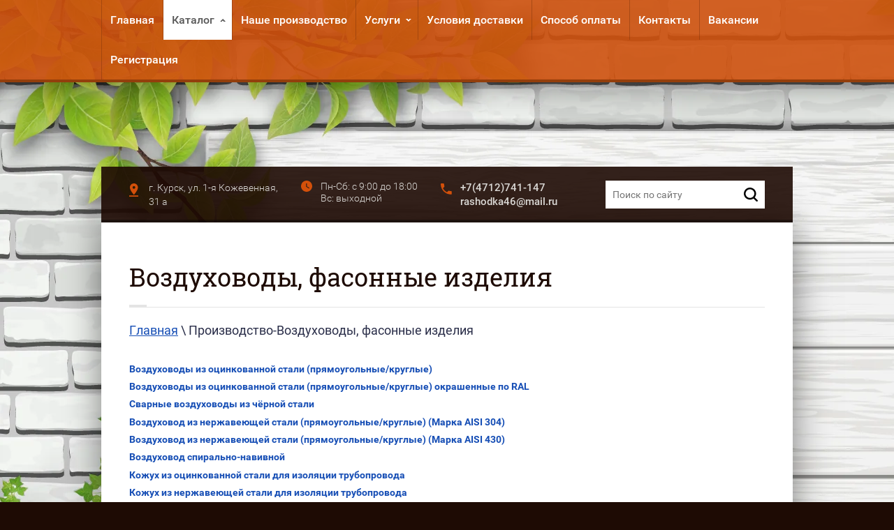

--- FILE ---
content_type: text/html; charset=utf-8
request_url: https://xn--46-6kcat0b0aok4b.xn--p1ai/vozduhovody-fasonnye-izdeliya-1
body_size: 11395
content:

<!doctype html>
<html lang="ru">
<head>
<meta charset="utf-8">
<meta name="robots" content="all"/>
<title>Воздуховоды, фасонные изделия</title>
<meta name="description" content="Воздуховоды, фасонные изделия">
<meta name="keywords" content="Воздуховоды, фасонные изделия">
<meta name="SKYPE_TOOLBAR" content="SKYPE_TOOLBAR_PARSER_COMPATIBLE">
<meta name="viewport" content="width=device-width, initial-scale=1.0, maximum-scale=1.0, user-scalable=no">
<meta name="format-detection" content="telephone=no">
<meta http-equiv="x-rim-auto-match" content="none">
<link rel="stylesheet" href="/t/v604/images/css/styles.scss.css">
<script src="/g/libs/jquery/1.10.2/jquery.min.js"></script>
<script src="/t/v604/images/js/one.line.menu.js"></script>
	<link rel="stylesheet" href="/g/css/styles_articles_tpl.css">
<meta name="yandex-verification" content="440cbe52cc45dc71" />
<meta name="google-site-verification" content="4Pq-GNdwI0lfmc2yIXcrscvgp49oinfWvdEWJc8u6mA" />
<meta name='wmail-verification' content='aa1c954ad8f00cc00bad9b0d113d6b23' />

            <!-- 46b9544ffa2e5e73c3c971fe2ede35a5 -->
            <script src='/shared/s3/js/lang/ru.js'></script>
            <script src='/shared/s3/js/common.min.js'></script>
        <link rel='stylesheet' type='text/css' href='/shared/s3/css/calendar.css' /><link rel='stylesheet' type='text/css' href='/shared/highslide-4.1.13/highslide.min.css'/>
<script type='text/javascript' src='/shared/highslide-4.1.13/highslide-full.packed.js'></script>
<script type='text/javascript'>
hs.graphicsDir = '/shared/highslide-4.1.13/graphics/';
hs.outlineType = null;
hs.showCredits = false;
hs.lang={cssDirection:'ltr',loadingText:'Загрузка...',loadingTitle:'Кликните чтобы отменить',focusTitle:'Нажмите чтобы перенести вперёд',fullExpandTitle:'Увеличить',fullExpandText:'Полноэкранный',previousText:'Предыдущий',previousTitle:'Назад (стрелка влево)',nextText:'Далее',nextTitle:'Далее (стрелка вправо)',moveTitle:'Передвинуть',moveText:'Передвинуть',closeText:'Закрыть',closeTitle:'Закрыть (Esc)',resizeTitle:'Восстановить размер',playText:'Слайд-шоу',playTitle:'Слайд-шоу (пробел)',pauseText:'Пауза',pauseTitle:'Приостановить слайд-шоу (пробел)',number:'Изображение %1/%2',restoreTitle:'Нажмите чтобы посмотреть картинку, используйте мышь для перетаскивания. Используйте клавиши вперёд и назад'};</script>
<link rel="icon" href="/favicon.ico" type="image/x-icon">

<link rel='stylesheet' type='text/css' href='/t/images/__csspatch/17/patch.css'/>

<!--s3_require-->
<link rel="stylesheet" href="/g/templates/pages/2016.1/pages_additional_1_0/pages.additional.1.0.css" type="text/css"/>
<script type="text/javascript" src="/g/templates/pages/2016.1/pages_additional_1_0/pages.additional.1.0.js"></script>
<!--/s3_require-->


<!--[if lt IE 10]>
<script src="/g/libs/ie9-svg-gradient/0.0.1/ie9-svg-gradient.min.js"></script>
<script src="/g/libs/jquery-placeholder/2.0.7/jquery.placeholder.min.js"></script>
<script src="/g/libs/jquery-textshadow/0.0.1/jquery.textshadow.min.js"></script>
<script src="/g/s3/misc/ie/0.0.1/ie.js"></script>
<![endif]-->
<!--[if lt IE 9]>
<script src="/g/libs/html5shiv/html5.js"></script>
<![endif]-->
<link rel="stylesheet" href="/t/v604/images/css/site_addons.css">
<script src="/t/v604/images/site.addons.js"></script>
<link rel="stylesheet" href="/t/v604/images/site.addons.scss.css">
</head>
<body>
	<div class="link-top"></div>
	<div class="overFlowHidden " style="background: url(/d/54974002_src-converted.jpg) fixed;">
				<div class="navigationMobile">
			<div class="menuClose">&nbsp;</div>
			<div class="navigationMobileInner">
				<ul class="clear-list menuMobile"><li><a href="/about" >Главная</a></li><li class="opened"><a href="/" >Каталог</a><ul class="level-2"><li class="opened active"><a href="/vozduhovody-fasonnye-izdeliya-1" >Производство-Воздуховоды, фасонные изделия</a><ul class="level-3"><li><a href="/vozduhovody-iz-ocinkovannoj-stali-pryamougolnye" >Воздуховоды из оцинкованной стали (прямоугольные/круглые)</a></li><li><a href="/vozduhovody-iz-ocinkovannoj-stali-pryamougolnye-kruglye-po-ral" >Воздуховоды из оцинкованной стали (прямоугольные/круглые) окрашенные по RAL</a></li><li><a href="/svarnye-vozduhovody-iz-chernoj-stali" >Сварные воздуховоды из чёрной стали</a></li><li><a href="/vozduhovody-kruglogo-i-pryamougolnogo-secheniya-iz-nerzhaveyushchej-stali-marka-aisi-304" >Воздуховод из нержавеющей стали (прямоугольные/круглые) (Марка AISI 304)</a></li><li><a href="/vozduhovody-kruglogo-i-pryamougolnogo-secheniya-iz-nerzhaveyushchej-stali-marka-aisi-430" >Воздуховод из нержавеющей стали (прямоугольные/круглые)  (Марка AISI 430)</a></li><li><a href="/vozduhovod-spiralno-navivnoj" >Воздуховод спирально-навивной</a></li><li><a href="/kozhuh-iz-ocinkovannoj-stali-dlya-izolyacii-truboprovodov" >Кожух из оцинкованной стали для изоляции трубопровода</a></li><li><a href="/kozhuh-iz-nerzhaveyushchej-stali-dlya-izolyacii-truboprovodov" >Кожух из нержавеющей стали для изоляции трубопровода</a></li><li><a href="/shumoglushitel-dlya-kruglyh-vozduhovodov" >Шумоглушитель из оцинкованной стали для круглых воздуховодов</a></li><li><a href="/shumoglushitel-dlya-pryamougolnyh-vozduhovodov" >Шумоглушитель из оцинкованной стали для прямоугольных воздуховодов</a></li><li><a href="/flancy-dlya-pryamougolnyh-vozduhovodov-na-shine" >Фланцы для прямоугольных воздуховодов на шине</a></li><li><a href="/uzel-prohoda-kruglyj" >Узел прохода-круглый</a></li><li><a href="/lyuchki-revizionnye-dlya-vozduhovodov" >Лючки ревизионные для воздуховодов</a></li><li><a href="/gibkaya-vstavka-dlya-vozduhovodov" >Гибкая вставка для воздуховодов</a></li><li><a href="/turbodeflektory" >Турбодефлекторы</a></li><li><a href="/deflektory" >Дефлекторы</a></li><li><a href="/zonty-dlya-kruglyh-vozduhovodov" >Зонты для круглых воздуховодов</a></li><li><a href="/zonty-kryshnye-pryamougolnye" >Зонты крышные прямоугольные</a></li><li><a href="/zonty-vytyazhnye" >Зонты вытяжные и приточно-вытяжные</a></li><li><a href="/bandazhi-dlya-vozduhovodov" >Бандаж соединительный</a></li></ul></li><li><a href="/kondicionery-hisense"  target="_blank">Кондиционеры HISENSE</a><ul class="level-3"><li><a href="/cplit-sistemy-serii-neo-classic-a-upgrade" >Cплит-системы серии NEO Classic A UPGRADE</a></li><li><a href="/cplit-sistemy-serii-basic-a" >Cплит-системы серии BASIC A</a></li><li><a href="/cplit-sistemy-serii-black-star-classic-a-upgrade" >Cплит-системы серии BLACK STAR Classic A UPGRADE</a></li><li><a href="/cplit-sistemy-serii-neo-premium-classic-a-upgrade" >Cплит-системы серии NEO Premium Classic A UPGRADE</a></li><li><a href="/split-sistemy-serii-strong-neo-premium-classic-a" >Сплит системы серии STRONG NEO Premium Classic A</a></li><li><a href="/split-sistemy-invertornye-serii-vision-superior-dc-inverter" >Сплит системы инверторные серии VISION Superior DC  Inverter</a></li><li><a href="/split-sistemy-invertornye-serii-lux-design-super-dc-inverter" >Сплит системы инверторные серии LUX Design SUPER DC Inverter</a></li><li><a href="/split-sistemy-invertornye-serii" >Сплит системы инверторные серии Premium CHAMPAGNE SUPER DC Inverter</a></li><li><a href="/split-sistemy-invertornye-serii-premium-design-super-dc-inverter" >Сплит системы инверторные серии Premium DESIGN SUPER DC Inverter</a></li><li><a href="/split-sistemy-invertornye-serii-black-star-dc-inverter" >Сплит системы инверторные серии BLACK STAR DC Inverter</a></li></ul></li><li><a href="/truba-mednaya-fitingi" >Труба медная, фитинги</a><ul class="level-3"><li><a href="/truba-mednaya-otozhzhennaya-v-buhtah-dyujm" >Труба медная отожженная в бухтах, дюйм</a></li><li><a href="/truba-mednaya-neotozhzhennaya-v-shtangah-dyujm" >Труба медная неотожженная в штангах, дюйм</a></li><li><a href="/truba-mednaya-neotozhzhennaya-v-shtangah-metricheskaya" >Труба медная неотожженная в штангах, метрическая</a></li><li><a href="/truba-mednaya-otozhzhennaya-v-buhtah-metricheskaya" >Труба медная отожженная в бухтах, метрическая</a></li><li><a href="/fitingi-dlya-mednyh-trub-dyujm" >Фитинги для медных труб, дюйм</a><ul class="level-4"><li><a href="/ugol-mednyj-dyujm" >Угол медный, дюйм</a></li><li><a href="/trojnik-mednyj-dyujm" >Тройник медный, дюйм</a></li><li><a href="/zaglushka-mednaya-dyujm" >Заглушка медная, дюйм</a></li><li><a href="/mufty-mednye-dyujm" >Муфты медные, дюйм</a></li><li><a href="/perehodnik-mednyj-dyujm" >Переходник медный, дюйм</a></li><li><a href="/petli-maslopod-emnye-mednye-dyujm" >Петли маслоподъемные медные, дюйм</a></li><li><a href="/klapan-shredera" >Клапан Шредера</a></li><li><a href="/ventil-sharovoj-pajka" >Вентиль шаровой, пайка</a></li></ul></li><li><a href="/fitingi-dlya-mednyh-trub-metricheskie" >Фитинги для медных труб, метрические</a></li><li><a href="/kapillyarnaya-trubka-v-buhtah" >Капиллярная трубка в бухтах</a></li><li><a href="/fitingi-rezba" >Фитинги-резьба</a></li></ul></li><li><a href="/plazmennaya-lazernaya-rezka-metalla" >Плазменная - лазерная резка металла</a><ul class="level-3"><li><a href="/adresnye-tablichki" >Адресные таблички</a></li><li><a href="/flyugery" >Флюгеры</a></li><li><a href="/veshalki-kryuchki" >Вешалки, крючки</a></li><li><a href="/kostrovye-chashi-ochag-dlya-kostra" >Костровые чаши. Очаг для костра.</a></li><li><a href="/kalendari-iz-metalla-hudozhestvennaya-rezka" >Календари из металла художественная резка</a></li><li><a href="/kormushki-dlya-zhivotnyh-iz-metalla" >Кормушки для животных из металла</a></li></ul></li><li><a href="/freon-maslo-himiya" >Фреон-масло-химия</a><ul class="level-3"><li><a href="/himiya" >Химия</a></li><li><a href="/freon-hladogent" >Фреон-хладон</a></li><li><a href="/maslo-holodilnoe" >Масло холодильное</a><ul class="level-4"><li><a href="/maslo-sl" >Масло SL</a></li><li><a href="/maslo-gs" >Масло GS</a></li><li><a href="/maslo-bitzer" >Масло Bitzer</a></li></ul></li></ul></li><li><a href="/vodostochnye-sistemy" >Водосточные системы</a></li><li><a href="/teplotehnika" >Теплотехника</a></li><li><a href="/dymohody" >Дымоходы</a><ul class="level-3"><li><a href="/dymohod-dvuhkonturnyj-sendvich" >Дымоход двухконтурный (сэндвич)</a></li><li><a href="/dymohod-odnokonturnyj-sendvich" >Дымоход одноконтурный</a></li></ul></li><li><a href="/holodilnyj-instrument-komplektuyushchie" >Холодильный инструмент, комплектующие</a><ul class="level-3"><li><a href="/vakuumnye-nasosy" >Вакуумные насосы</a></li><li><a href="/valcovki" >Вальцовки, клещи, труборасширители</a></li><li><a href="/manometry-vakuummetry-kollektory" >Манометры, вакуумметры, коллекторы</a></li><li><a href="/truborezy" >Труборезы, римеры</a></li><li><a href="/vesy-elektronnye" >Весы электронные</a></li><li><a href="/grebenki-nozhnicy-zerkala" >Гребенки, ножницы, зеркала</a></li><li><a href="/adapter-perehodnik-ventil" >Адаптер, переходник, вентиль</a></li><li><a href="/trubogiby" >Трубогибы</a></li><li><a href="/oborudovanie-dlya-pajki" >Оборудование для пайки</a></li><li><a href="/izmeritelnye-pribory" >Измерительные приборы</a></li><li><a href="/nabory-dlya-kondicionirovaniya" >Наборы для кондиционирования</a></li></ul></li><li><a href="/izolyaciya" >Изоляция</a><ul class="level-3"><li><a href="/izolyaciya-trubnaya" >Теплоизоляция трубная</a></li><li><a href="/izolyaciya-rulonnaya" >Изоляция рулонная</a></li><li><a href="/izolyaciya-ogneupornaya" >Изоляция огнеупорная</a></li></ul></li><li><a href="/nerzhavejka-ocinkovka-krashennyj-ral" >Нержавейка-Оцинковка-Крашенный RAL</a><ul class="level-3"><li><a href="/list-nerzhaveyushchij-aisi" >Лист нержавеющий AISI</a></li></ul></li><li><a href="/ventilyacionnoe-oborudovanie" >Вентиляционное оборудование</a><ul class="level-3"><li><a href="/ventilyatory" >ВЕНТИЛЯТОРЫ</a><ul class="level-4"><li><a href="/vytyazhnye-osevye-ventilyatory" >Вытяжные осевые-оконные вентиляторы</a><ul class="level-5"><li><a href="/ventilyator-osevoj-okonnyj-vents" >Вентилятор осевой-оконный VENTS</a></li></ul></li><li><a href="/ventilyator-radialnyj-ulitka" >Вентилятор радиальный (улитка)</a></li><li><a href="/kanalnye-ventilyatory" >Канальные вентиляторы</a><ul class="level-5"><li><a href="/kanalnye-ventilyatory-shuft" >Канальные вентиляторы SHUFT</a></li><li><a href="/kanalnye-ventilyatory-vk-vkk" >Канальные вентиляторы ВК/ВКК/ВКП</a></li><li><a href="/kanalnye-ventilyatory-vents" >Канальные вентиляторы VENTS</a></li></ul></li><li><a href="/bytovye-ventilyatory" >Вытяжные бытовые вентиляторы</a><ul class="level-5"><li><a href="/ventilyator-soler-palau-silent" >Вентилятор бытовой Soler & Palau серии Silent</a></li><li><a href="/ventilyatory-serii-silent-design" >Вентиляторы бытовой Soler & Palau серии Silent Design</a></li><li><a href="/bytovye-ventilyatory-vents" >Бытовые вентиляторы Vents</a></li></ul></li><li><a href="/ventilyatory-zharoprochnye-kaminnye" >Вентиляторы жаропрочные, каминные</a></li></ul></li><li><a href="/kanalnye-nagrevateli" >Канальные нагреватели</a></li><li><a href="/avtomatika-dlya-ventilyacii" >Автоматика для вентиляции</a><ul class="level-4"><li><a href="/plavnyj-regulyator-oborotov" >Плавный регулятор оборотов</a></li><li><a href="/avtotransformatory" >Автотрансформаторы</a></li><li><a href="/stupenchatye-regulyatory" >Ступенчатые регуляторы</a></li><li><a href="/ponizhayushchij-transformator" >Понижающий трансформатор</a></li><li><a href="/gigrostaty" >Гигростаты</a></li><li><a href="/rele-differencealnogo-davleniya" >Реле дифференциального давления</a></li><li><a href="/datchiki-temperatury" >Датчики температуры</a></li><li><a href="/kontrollery-universalnye" >Контроллеры универсальные</a></li><li><a href="/kontrollery-elektronagrevatelej" >Контроллеры электронагревателей</a></li></ul></li><li><a href="/ventilyacionnye-reshetki-i-diffuzory" >Вентиляционные решетки и диффузоры</a><ul class="level-4"><li><a href="/diffuzory" >Диффузоры</a></li><li><a href="/reshetki-zashchitnye-pg-pgc" >Решетки защитные PG-PGC</a></li><li><a href="/dizajnerskie-ventilyacionnye-reshetki" >Дизайнерские вентиляционные решетки</a></li></ul></li><li><a href="/gibkie-vozduhovody" >Гибкие воздуховоды</a><ul class="level-4"><li><a href="/gibkie-vozduhovody-neizolirovyannye" >Гибкие воздуховоды неизолировыанные</a></li><li><a href="/gibkie-vozduhovody-teploizolirovannye" >Гибкие воздуховоды теплоизолированные</a></li><li><a href="/gibkie-vozduhovody-zvukoizolirovannye" >Гибкие воздуховоды звукоизолированные</a></li><li><a href="/kanal-alyuminievyj-gofrirovannyj-kompakt" >Канал алюминиевый гофрированный Компакт</a></li><li><a href="/kanal-gofrirovannye-pvh-polivent" >Канал гофрированные ПВХ-пленка Поливент</a></li><li><a href="/polugibkie-vozduhovody-termovent" >Полугибкие воздуховоды Термовент</a></li></ul></li><li><a href="/pritochno-vytyazhnye-ustanovki" >Приточно-вытяжные установки</a></li><li><a href="/obratnyj-klapan" >Клапан обратный, воздушный</a></li><li><a href="/shumoglushitel" >Шумоглушитель</a></li><li><a href="/filtr-ventilyacionnyj-tkan-filtruyushchaya" >Фильтр вентиляционный, ткань фильтрующая</a></li></ul></li><li><a href="/kupit-plastikovye-vozduhovody-i-komplektuyushchie" >Купить пластиковые воздуховоды и комплектующие</a><ul class="level-3"><li><a href="/plastikovyj-vozduhovod-dlya-kruglyh-kanalov" >Пластиковый воздуховод для круглых каналов</a></li><li><a href="/plastikovyj-vozduhovod-dlya-pryamougolnyh-kanalov" >Пластиковый воздуховод для прямоугольных каналов</a></li></ul></li><li><a href="/rashodnye-i-krepezhnye-materialy-dlya-sistem-ventilyacii" >Расходные и крепежные материалы для систем вентиляции</a></li></ul></li><li><a href="/nashe-proizvodstvo" >Наше производство</a></li><li><a href="/uslugi" >Услуги</a><ul class="level-2"><li><a href="/plazmennaya-i-lazernaya-rezka-metalla" >Плазменная и лазерная резка</a></li><li><a href="/sistemy-ventilyatsii" >Системы вентиляции</a></li><li><a href="/sistemy-kondicionirovaniya" >Системы кондиционирования</a></li><li><a href="/montazh-sistem-ventilyacii-i-kondicionerov" >Монтаж систем вентиляции и кондиционеров</a></li><li><a href="/servisnoe-obsluzhivanie" >Сервисное обслуживание</a></li></ul></li><li><a href="/usloviya-dostavki" >Условия доставки</a></li><li><a href="/sposob-oplaty" >Способ оплаты</a></li><li><a href="/kontakty-stranitsa" >Контакты</a></li><li><a href="/nashi-vakansii" >Вакансии</a></li><li><a href="/registraciya" >Регистрация</a></li></ul>			</div>
		</div>
				<div class="site-wrapper">
			<header role="banner" class="site-header">
												<div class="topLine">
					<div class="topLineInner">
						<div class="burger">&nbsp;</div>
						<ul class="menuTop menuDesktop"><li><a href="/about" >Главная</a></li><li class="haschild opened"><a href="/" >Каталог</a><ul class="level-2"><li class="haschild opened active"><a href="/vozduhovody-fasonnye-izdeliya-1" >Производство-Воздуховоды, фасонные изделия</a><ul class="level-3"><li><a href="/vozduhovody-iz-ocinkovannoj-stali-pryamougolnye" >Воздуховоды из оцинкованной стали (прямоугольные/круглые)</a></li><li><a href="/vozduhovody-iz-ocinkovannoj-stali-pryamougolnye-kruglye-po-ral" >Воздуховоды из оцинкованной стали (прямоугольные/круглые) окрашенные по RAL</a></li><li><a href="/svarnye-vozduhovody-iz-chernoj-stali" >Сварные воздуховоды из чёрной стали</a></li><li><a href="/vozduhovody-kruglogo-i-pryamougolnogo-secheniya-iz-nerzhaveyushchej-stali-marka-aisi-304" >Воздуховод из нержавеющей стали (прямоугольные/круглые) (Марка AISI 304)</a></li><li><a href="/vozduhovody-kruglogo-i-pryamougolnogo-secheniya-iz-nerzhaveyushchej-stali-marka-aisi-430" >Воздуховод из нержавеющей стали (прямоугольные/круглые)  (Марка AISI 430)</a></li><li><a href="/vozduhovod-spiralno-navivnoj" >Воздуховод спирально-навивной</a></li><li><a href="/kozhuh-iz-ocinkovannoj-stali-dlya-izolyacii-truboprovodov" >Кожух из оцинкованной стали для изоляции трубопровода</a></li><li><a href="/kozhuh-iz-nerzhaveyushchej-stali-dlya-izolyacii-truboprovodov" >Кожух из нержавеющей стали для изоляции трубопровода</a></li><li><a href="/shumoglushitel-dlya-kruglyh-vozduhovodov" >Шумоглушитель из оцинкованной стали для круглых воздуховодов</a></li><li><a href="/shumoglushitel-dlya-pryamougolnyh-vozduhovodov" >Шумоглушитель из оцинкованной стали для прямоугольных воздуховодов</a></li><li><a href="/flancy-dlya-pryamougolnyh-vozduhovodov-na-shine" >Фланцы для прямоугольных воздуховодов на шине</a></li><li><a href="/uzel-prohoda-kruglyj" >Узел прохода-круглый</a></li><li><a href="/lyuchki-revizionnye-dlya-vozduhovodov" >Лючки ревизионные для воздуховодов</a></li><li><a href="/gibkaya-vstavka-dlya-vozduhovodov" >Гибкая вставка для воздуховодов</a></li><li><a href="/turbodeflektory" >Турбодефлекторы</a></li><li><a href="/deflektory" >Дефлекторы</a></li><li><a href="/zonty-dlya-kruglyh-vozduhovodov" >Зонты для круглых воздуховодов</a></li><li><a href="/zonty-kryshnye-pryamougolnye" >Зонты крышные прямоугольные</a></li><li><a href="/zonty-vytyazhnye" >Зонты вытяжные и приточно-вытяжные</a></li><li><a href="/bandazhi-dlya-vozduhovodov" >Бандаж соединительный</a></li></ul></li><li class="haschild"><a href="/kondicionery-hisense"  target="_blank">Кондиционеры HISENSE</a><ul class="level-3"><li><a href="/cplit-sistemy-serii-neo-classic-a-upgrade" >Cплит-системы серии NEO Classic A UPGRADE</a></li><li><a href="/cplit-sistemy-serii-basic-a" >Cплит-системы серии BASIC A</a></li><li><a href="/cplit-sistemy-serii-black-star-classic-a-upgrade" >Cплит-системы серии BLACK STAR Classic A UPGRADE</a></li><li><a href="/cplit-sistemy-serii-neo-premium-classic-a-upgrade" >Cплит-системы серии NEO Premium Classic A UPGRADE</a></li><li><a href="/split-sistemy-serii-strong-neo-premium-classic-a" >Сплит системы серии STRONG NEO Premium Classic A</a></li><li><a href="/split-sistemy-invertornye-serii-vision-superior-dc-inverter" >Сплит системы инверторные серии VISION Superior DC  Inverter</a></li><li><a href="/split-sistemy-invertornye-serii-lux-design-super-dc-inverter" >Сплит системы инверторные серии LUX Design SUPER DC Inverter</a></li><li><a href="/split-sistemy-invertornye-serii" >Сплит системы инверторные серии Premium CHAMPAGNE SUPER DC Inverter</a></li><li><a href="/split-sistemy-invertornye-serii-premium-design-super-dc-inverter" >Сплит системы инверторные серии Premium DESIGN SUPER DC Inverter</a></li><li><a href="/split-sistemy-invertornye-serii-black-star-dc-inverter" >Сплит системы инверторные серии BLACK STAR DC Inverter</a></li></ul></li><li class="haschild"><a href="/truba-mednaya-fitingi" >Труба медная, фитинги</a><ul class="level-3"><li><a href="/truba-mednaya-otozhzhennaya-v-buhtah-dyujm" >Труба медная отожженная в бухтах, дюйм</a></li><li><a href="/truba-mednaya-neotozhzhennaya-v-shtangah-dyujm" >Труба медная неотожженная в штангах, дюйм</a></li><li><a href="/truba-mednaya-neotozhzhennaya-v-shtangah-metricheskaya" >Труба медная неотожженная в штангах, метрическая</a></li><li><a href="/truba-mednaya-otozhzhennaya-v-buhtah-metricheskaya" >Труба медная отожженная в бухтах, метрическая</a></li><li class="haschild"><a href="/fitingi-dlya-mednyh-trub-dyujm" >Фитинги для медных труб, дюйм</a><ul class="level-4"><li><a href="/ugol-mednyj-dyujm" >Угол медный, дюйм</a></li><li><a href="/trojnik-mednyj-dyujm" >Тройник медный, дюйм</a></li><li><a href="/zaglushka-mednaya-dyujm" >Заглушка медная, дюйм</a></li><li><a href="/mufty-mednye-dyujm" >Муфты медные, дюйм</a></li><li><a href="/perehodnik-mednyj-dyujm" >Переходник медный, дюйм</a></li><li><a href="/petli-maslopod-emnye-mednye-dyujm" >Петли маслоподъемные медные, дюйм</a></li><li><a href="/klapan-shredera" >Клапан Шредера</a></li><li><a href="/ventil-sharovoj-pajka" >Вентиль шаровой, пайка</a></li></ul></li><li><a href="/fitingi-dlya-mednyh-trub-metricheskie" >Фитинги для медных труб, метрические</a></li><li><a href="/kapillyarnaya-trubka-v-buhtah" >Капиллярная трубка в бухтах</a></li><li><a href="/fitingi-rezba" >Фитинги-резьба</a></li></ul></li><li class="haschild"><a href="/plazmennaya-lazernaya-rezka-metalla" >Плазменная - лазерная резка металла</a><ul class="level-3"><li><a href="/adresnye-tablichki" >Адресные таблички</a></li><li><a href="/flyugery" >Флюгеры</a></li><li><a href="/veshalki-kryuchki" >Вешалки, крючки</a></li><li><a href="/kostrovye-chashi-ochag-dlya-kostra" >Костровые чаши. Очаг для костра.</a></li><li><a href="/kalendari-iz-metalla-hudozhestvennaya-rezka" >Календари из металла художественная резка</a></li><li><a href="/kormushki-dlya-zhivotnyh-iz-metalla" >Кормушки для животных из металла</a></li></ul></li><li class="haschild"><a href="/freon-maslo-himiya" >Фреон-масло-химия</a><ul class="level-3"><li><a href="/himiya" >Химия</a></li><li><a href="/freon-hladogent" >Фреон-хладон</a></li><li class="haschild"><a href="/maslo-holodilnoe" >Масло холодильное</a><ul class="level-4"><li><a href="/maslo-sl" >Масло SL</a></li><li><a href="/maslo-gs" >Масло GS</a></li><li><a href="/maslo-bitzer" >Масло Bitzer</a></li></ul></li></ul></li><li><a href="/vodostochnye-sistemy" >Водосточные системы</a></li><li><a href="/teplotehnika" >Теплотехника</a></li><li class="haschild"><a href="/dymohody" >Дымоходы</a><ul class="level-3"><li><a href="/dymohod-dvuhkonturnyj-sendvich" >Дымоход двухконтурный (сэндвич)</a></li><li><a href="/dymohod-odnokonturnyj-sendvich" >Дымоход одноконтурный</a></li></ul></li><li class="haschild"><a href="/holodilnyj-instrument-komplektuyushchie" >Холодильный инструмент, комплектующие</a><ul class="level-3"><li><a href="/vakuumnye-nasosy" >Вакуумные насосы</a></li><li><a href="/valcovki" >Вальцовки, клещи, труборасширители</a></li><li><a href="/manometry-vakuummetry-kollektory" >Манометры, вакуумметры, коллекторы</a></li><li><a href="/truborezy" >Труборезы, римеры</a></li><li><a href="/vesy-elektronnye" >Весы электронные</a></li><li><a href="/grebenki-nozhnicy-zerkala" >Гребенки, ножницы, зеркала</a></li><li><a href="/adapter-perehodnik-ventil" >Адаптер, переходник, вентиль</a></li><li><a href="/trubogiby" >Трубогибы</a></li><li><a href="/oborudovanie-dlya-pajki" >Оборудование для пайки</a></li><li><a href="/izmeritelnye-pribory" >Измерительные приборы</a></li><li><a href="/nabory-dlya-kondicionirovaniya" >Наборы для кондиционирования</a></li></ul></li><li class="haschild"><a href="/izolyaciya" >Изоляция</a><ul class="level-3"><li><a href="/izolyaciya-trubnaya" >Теплоизоляция трубная</a></li><li><a href="/izolyaciya-rulonnaya" >Изоляция рулонная</a></li><li><a href="/izolyaciya-ogneupornaya" >Изоляция огнеупорная</a></li></ul></li><li class="haschild"><a href="/nerzhavejka-ocinkovka-krashennyj-ral" >Нержавейка-Оцинковка-Крашенный RAL</a><ul class="level-3"><li><a href="/list-nerzhaveyushchij-aisi" >Лист нержавеющий AISI</a></li></ul></li><li class="haschild"><a href="/ventilyacionnoe-oborudovanie" >Вентиляционное оборудование</a><ul class="level-3"><li class="haschild"><a href="/ventilyatory" >ВЕНТИЛЯТОРЫ</a><ul class="level-4"><li class="haschild"><a href="/vytyazhnye-osevye-ventilyatory" >Вытяжные осевые-оконные вентиляторы</a><ul class="level-5"><li><a href="/ventilyator-osevoj-okonnyj-vents" >Вентилятор осевой-оконный VENTS</a></li></ul></li><li><a href="/ventilyator-radialnyj-ulitka" >Вентилятор радиальный (улитка)</a></li><li class="haschild"><a href="/kanalnye-ventilyatory" >Канальные вентиляторы</a><ul class="level-5"><li><a href="/kanalnye-ventilyatory-shuft" >Канальные вентиляторы SHUFT</a></li><li><a href="/kanalnye-ventilyatory-vk-vkk" >Канальные вентиляторы ВК/ВКК/ВКП</a></li><li><a href="/kanalnye-ventilyatory-vents" >Канальные вентиляторы VENTS</a></li></ul></li><li class="haschild"><a href="/bytovye-ventilyatory" >Вытяжные бытовые вентиляторы</a><ul class="level-5"><li><a href="/ventilyator-soler-palau-silent" >Вентилятор бытовой Soler & Palau серии Silent</a></li><li><a href="/ventilyatory-serii-silent-design" >Вентиляторы бытовой Soler & Palau серии Silent Design</a></li><li><a href="/bytovye-ventilyatory-vents" >Бытовые вентиляторы Vents</a></li></ul></li><li><a href="/ventilyatory-zharoprochnye-kaminnye" >Вентиляторы жаропрочные, каминные</a></li></ul></li><li><a href="/kanalnye-nagrevateli" >Канальные нагреватели</a></li><li class="haschild"><a href="/avtomatika-dlya-ventilyacii" >Автоматика для вентиляции</a><ul class="level-4"><li><a href="/plavnyj-regulyator-oborotov" >Плавный регулятор оборотов</a></li><li><a href="/avtotransformatory" >Автотрансформаторы</a></li><li><a href="/stupenchatye-regulyatory" >Ступенчатые регуляторы</a></li><li><a href="/ponizhayushchij-transformator" >Понижающий трансформатор</a></li><li><a href="/gigrostaty" >Гигростаты</a></li><li><a href="/rele-differencealnogo-davleniya" >Реле дифференциального давления</a></li><li><a href="/datchiki-temperatury" >Датчики температуры</a></li><li><a href="/kontrollery-universalnye" >Контроллеры универсальные</a></li><li><a href="/kontrollery-elektronagrevatelej" >Контроллеры электронагревателей</a></li></ul></li><li class="haschild"><a href="/ventilyacionnye-reshetki-i-diffuzory" >Вентиляционные решетки и диффузоры</a><ul class="level-4"><li><a href="/diffuzory" >Диффузоры</a></li><li><a href="/reshetki-zashchitnye-pg-pgc" >Решетки защитные PG-PGC</a></li><li><a href="/dizajnerskie-ventilyacionnye-reshetki" >Дизайнерские вентиляционные решетки</a></li></ul></li><li class="haschild"><a href="/gibkie-vozduhovody" >Гибкие воздуховоды</a><ul class="level-4"><li><a href="/gibkie-vozduhovody-neizolirovyannye" >Гибкие воздуховоды неизолировыанные</a></li><li><a href="/gibkie-vozduhovody-teploizolirovannye" >Гибкие воздуховоды теплоизолированные</a></li><li><a href="/gibkie-vozduhovody-zvukoizolirovannye" >Гибкие воздуховоды звукоизолированные</a></li><li><a href="/kanal-alyuminievyj-gofrirovannyj-kompakt" >Канал алюминиевый гофрированный Компакт</a></li><li><a href="/kanal-gofrirovannye-pvh-polivent" >Канал гофрированные ПВХ-пленка Поливент</a></li><li><a href="/polugibkie-vozduhovody-termovent" >Полугибкие воздуховоды Термовент</a></li></ul></li><li><a href="/pritochno-vytyazhnye-ustanovki" >Приточно-вытяжные установки</a></li><li><a href="/obratnyj-klapan" >Клапан обратный, воздушный</a></li><li><a href="/shumoglushitel" >Шумоглушитель</a></li><li><a href="/filtr-ventilyacionnyj-tkan-filtruyushchaya" >Фильтр вентиляционный, ткань фильтрующая</a></li></ul></li><li class="haschild"><a href="/kupit-plastikovye-vozduhovody-i-komplektuyushchie" >Купить пластиковые воздуховоды и комплектующие</a><ul class="level-3"><li><a href="/plastikovyj-vozduhovod-dlya-kruglyh-kanalov" >Пластиковый воздуховод для круглых каналов</a></li><li><a href="/plastikovyj-vozduhovod-dlya-pryamougolnyh-kanalov" >Пластиковый воздуховод для прямоугольных каналов</a></li></ul></li><li><a href="/rashodnye-i-krepezhnye-materialy-dlya-sistem-ventilyacii" >Расходные и крепежные материалы для систем вентиляции</a></li></ul></li><li><a href="/nashe-proizvodstvo" >Наше производство</a></li><li class="haschild"><a href="/uslugi" >Услуги</a><ul class="level-2"><li><a href="/plazmennaya-i-lazernaya-rezka-metalla" >Плазменная и лазерная резка</a></li><li><a href="/sistemy-ventilyatsii" >Системы вентиляции</a></li><li><a href="/sistemy-kondicionirovaniya" >Системы кондиционирования</a></li><li><a href="/montazh-sistem-ventilyacii-i-kondicionerov" >Монтаж систем вентиляции и кондиционеров</a></li><li><a href="/servisnoe-obsluzhivanie" >Сервисное обслуживание</a></li></ul></li><li><a href="/usloviya-dostavki" >Условия доставки</a></li><li><a href="/sposob-oplaty" >Способ оплаты</a></li><li><a href="/kontakty-stranitsa" >Контакты</a></li><li><a href="/nashi-vakansii" >Вакансии</a></li><li><a href="/registraciya" >Регистрация</a></li></ul>					</div>
				</div>
								<div class="centerLine">
					<div class="companyInf">
												    <img src="/thumb/2/rS2sPED-ndNTSH-eUW6SfA/r/d/rashodka_logo_site.svg" alt="" style="width:px; height:125px;">
												<a href="http://xn--46-6kcat0b0aok4b.xn--p1ai" class="logo"></a>
											</div>
									</div>
									<div class="bottomLine">
													<div class="site-address">г. Курск, ул. 1-я Кожевенная, 31 а</div>
																			<div class="site-opening_hours">Пн-Сб: с 9:00 до 18:00 
Вс: выходной</div>
																			<div class="site-contacts">
																	<div><a href="tel:+7(4712)741-147">+7(4712)741-147</a></div>
																									<div class="site-email"><a href="mailto:rashodka46@mail.ru">rashodka46@mail.ru</a></div>
															</div>
												<nav class="site-search-wr">
			                <form action="/search" method="get"  class="search-form clear-self" >
			                    <input name="search" type="text" class="search-text" value="" placeholder="Поиск по сайту" />
			                    <input type="submit" class="search-button" value="" />
			                <re-captcha data-captcha="recaptcha"
     data-name="captcha"
     data-sitekey="6LcOAacUAAAAAI2fjf6MiiAA8fkOjVmO6-kZYs8S"
     data-lang="ru"
     data-rsize="invisible"
     data-type="image"
     data-theme="light"></re-captcha></form>
			            </nav>
											</div>
								
			</header> <!-- .site-header -->
	
			<div class="siteContainerExtra">
	
					
				<div class="site-container clear-self">
	
					
					<main role="main" class="site-main">
						<div class="site-main__inner">
							<h1>Воздуховоды, фасонные изделия</h1>
							
<div class="site-path-wrap" data-url="/vozduhovody-fasonnye-izdeliya-1"><a href="/">Главная</a> \ Производство-Воздуховоды, фасонные изделия</div>							<script type="text/javascript" src="/g/s3/misc/form/1.0.0/s3.form.js"></script>
							<script src="/t/v604/images/js/main.js" charset="utf-8"></script>
							<script src="/t/v604/images/js/flexFix.js"></script>
							<link rel="stylesheet" href="/t/v604/images/css/site_addons.scss.css">
							<script src="/g/libs/equalheightresponsive/1.6/equalheightresponsive.min.js" charset="utf-8"></script>
							
							  <script>
							    $(function(){
							      $('.localpagelist2__block').equalHeightResponsive();
							    });
							  </script>
							

<link rel="stylesheet" href="/g/libs/jquery-popover/0.0.3/jquery.popover.css">


<link type="text/css" rel="stylesheet" href="/shared/s3/swfupload/default.css" />
<script type="text/javascript" src="/shared/s3/plupload/plupload.all.pack.js"></script>

<script>
var hsOptions = {
	align:'center',
	transitions:['expand', 'crossfade'],
	outlineType:'rounded-white',
	fadeInOut:true,
	slideshowGroup: 'aboutshop',
	dimmingOpacity:0.5
}


</script>


				
			<link rel="stylesheet" href="/g/s3/css/submenu.css">
	
<div class="localaboutus">
        <div class="localtext">
        
    </div>
    <div class="clear"></div>
    
    <div class="localaboutus__price-title"></div>
    <div class="localaboutus__price"></div>
    
    <div class="localpics">
            </div>

    </div>




		<ul class='page-subpages g-submenu'>
		<li class="g-submenu__item"> <a href="/vozduhovody-iz-ocinkovannoj-stali-pryamougolnye" class="g-user_text_color customizer-global"><b>Воздуховоды из оцинкованной стали (прямоугольные/круглые)</b></a></li>
		<li class="g-submenu__item"> <a href="/vozduhovody-iz-ocinkovannoj-stali-pryamougolnye-kruglye-po-ral" class="g-user_text_color customizer-global"><b>Воздуховоды из оцинкованной стали (прямоугольные/круглые) окрашенные по RAL</b></a></li>
		<li class="g-submenu__item"> <a href="/svarnye-vozduhovody-iz-chernoj-stali" class="g-user_text_color customizer-global"><b>Сварные воздуховоды из чёрной стали</b></a></li>
		<li class="g-submenu__item"> <a href="/vozduhovody-kruglogo-i-pryamougolnogo-secheniya-iz-nerzhaveyushchej-stali-marka-aisi-304" class="g-user_text_color customizer-global"><b>Воздуховод из нержавеющей стали (прямоугольные/круглые) (Марка AISI 304)</b></a></li>
		<li class="g-submenu__item"> <a href="/vozduhovody-kruglogo-i-pryamougolnogo-secheniya-iz-nerzhaveyushchej-stali-marka-aisi-430" class="g-user_text_color customizer-global"><b>Воздуховод из нержавеющей стали (прямоугольные/круглые)  (Марка AISI 430)</b></a></li>
		<li class="g-submenu__item"> <a href="/vozduhovod-spiralno-navivnoj" class="g-user_text_color customizer-global"><b>Воздуховод спирально-навивной</b></a></li>
		<li class="g-submenu__item"> <a href="/kozhuh-iz-ocinkovannoj-stali-dlya-izolyacii-truboprovodov" class="g-user_text_color customizer-global"><b>Кожух из оцинкованной стали для изоляции трубопровода</b></a></li>
		<li class="g-submenu__item"> <a href="/kozhuh-iz-nerzhaveyushchej-stali-dlya-izolyacii-truboprovodov" class="g-user_text_color customizer-global"><b>Кожух из нержавеющей стали для изоляции трубопровода</b></a></li>
		<li class="g-submenu__item"> <a href="/shumoglushitel-dlya-kruglyh-vozduhovodov" class="g-user_text_color customizer-global"><b>Шумоглушитель из оцинкованной стали для круглых воздуховодов</b></a></li>
		<li class="g-submenu__item"> <a href="/shumoglushitel-dlya-pryamougolnyh-vozduhovodov" class="g-user_text_color customizer-global"><b>Шумоглушитель из оцинкованной стали для прямоугольных воздуховодов</b></a></li>
		<li class="g-submenu__item"> <a href="/flancy-dlya-pryamougolnyh-vozduhovodov-na-shine" class="g-user_text_color customizer-global"><b>Фланцы для прямоугольных воздуховодов на шине</b></a></li>
		<li class="g-submenu__item"> <a href="/uzel-prohoda-kruglyj" class="g-user_text_color customizer-global"><b>Узел прохода-круглый</b></a></li>
		<li class="g-submenu__item"> <a href="/lyuchki-revizionnye-dlya-vozduhovodov" class="g-user_text_color customizer-global"><b>Лючки ревизионные для воздуховодов</b></a></li>
		<li class="g-submenu__item"> <a href="/gibkaya-vstavka-dlya-vozduhovodov" class="g-user_text_color customizer-global"><b>Гибкая вставка для воздуховодов</b></a></li>
		<li class="g-submenu__item"> <a href="/turbodeflektory" class="g-user_text_color customizer-global"><b>Турбодефлекторы</b></a></li>
		<li class="g-submenu__item"> <a href="/deflektory" class="g-user_text_color customizer-global"><b>Дефлекторы</b></a></li>
		<li class="g-submenu__item"> <a href="/zonty-dlya-kruglyh-vozduhovodov" class="g-user_text_color customizer-global"><b>Зонты для круглых воздуховодов</b></a></li>
		<li class="g-submenu__item"> <a href="/zonty-kryshnye-pryamougolnye" class="g-user_text_color customizer-global"><b>Зонты крышные прямоугольные</b></a></li>
		<li class="g-submenu__item"> <a href="/zonty-vytyazhnye" class="g-user_text_color customizer-global"><b>Зонты вытяжные и приточно-вытяжные</b></a></li>
		<li class="g-submenu__item"> <a href="/bandazhi-dlya-vozduhovodov" class="g-user_text_color customizer-global"><b>Бандаж соединительный</b></a></li>
		</ul>
	
</div>
					</main> <!-- .site-main -->
				</div>
	
					
					
					
					
					<div class="formWrapper">
						<div class="titleMain">Остались вопросы?</div>
						<div class="formExtraWrapper">
							<div class="contactsBlock">
																	<div class="titleContacts">Звоните</div>
									<div class="site-contacts-footer">
																					<div><a href="tel:+7(4712)741-147">+7(4712)741-147</a></div>
																			</div>
															</div>
															<div class="site-email-footer"><a href="mailto:rashodka46@mail.ru">rashodka46@mail.ru</a></div>
																				</div>
					</div>
	
							</div>
			<footer role="contentinfo" class="site-footer" >			
				<div class="site-name">&copy; 2020 - 2026 </div>
				<div class="right-part">
				    <div class="site-copyright"><span style='font-size:14px;' class='copyright'><!--noindex-->Поддержка. <span style="text-decoration:underline; cursor: pointer;" onclick="javascript:window.open('https://megagr'+'oup.ru/?utm_referrer='+location.hostname)" class="copyright">Разработка сайтов</span> в Megagroup.<!--/noindex--></span></div>
				    						<div class="site-counters"><!--LiveInternet counter--><script type="text/javascript"><!--
document.write("<a href='http://www.liveinternet.ru/click' "+
"target=_blank><img src='//counter.yadro.ru/hit?t13.5;r"+
escape(document.referrer)+((typeof(screen)=="undefined")?"":
";s"+screen.width+"*"+screen.height+"*"+(screen.colorDepth?
screen.colorDepth:screen.pixelDepth))+";u"+escape(document.URL)+
";"+Math.random()+
"' alt='' title='LiveInternet: показано число просмотров за 24"+
" часа, посетителей за 24 часа и за сегодня' "+
"border='0' width='88' height='31'><\/a>")
//--></script><!--/LiveInternet-->
<!-- Yandex.Metrika counter -->
<script type="text/javascript" >
   (function(m,e,t,r,i,k,a){m[i]=m[i]||function(){(m[i].a=m[i].a||[]).push(arguments)};
   m[i].l=1*new Date();k=e.createElement(t),a=e.getElementsByTagName(t)[0],k.async=1,k.src=r,a.parentNode.insertBefore(k,a)})
   (window, document, "script", "https://mc.yandex.ru/metrika/tag.js", "ym");

   ym(68093278, "init", {
        clickmap:true,
        trackLinks:true,
        accurateTrackBounce:true,
        webvisor:true
   });
</script>
<noscript><div><img src="https://mc.yandex.ru/watch/68093278" style="position:absolute; left:-9999px;" alt="" /></div></noscript>
<!-- /Yandex.Metrika counter -->
<!-- Google Tag Manager -->
<script>(function(w,d,s,l,i){w[l]=w[l]||[];w[l].push({'gtm.start':
new Date().getTime(),event:'gtm.js'});var f=d.getElementsByTagName(s)[0],
j=d.createElement(s),dl=l!='dataLayer'?'&l='+l:'';j.async=true;j.src=
'https://www.googletagmanager.com/gtm.js?id='+i+dl;f.parentNode.insertBefore(j,f);
})(window,document,'script','dataLayer','GTM-TKPB3N3');</script>
<!-- End Google Tag Manager -->
<!-- Google Tag Manager (noscript) -->
<noscript><iframe src="https://www.googletagmanager.com/ns.html?id=GTM-TKPB3N3"
height="0" width="0" style="display:none;visibility:hidden"></iframe></noscript>
<!-- End Google Tag Manager (noscript) --></div>
									</div>
			</footer> <!-- .site-footer -->
		</div>  
	</div>

<!-- assets.bottom -->
<!-- </noscript></script></style> -->
<script src="/my/s3/js/site.min.js?1769082895" ></script>
<script src="/my/s3/js/site/defender.min.js?1769082895" ></script>
<script >/*<![CDATA[*/
var megacounter_key="40cace8adfdbef9a2f9d03083263d9f3";
(function(d){
    var s = d.createElement("script");
    s.src = "//counter.megagroup.ru/loader.js?"+new Date().getTime();
    s.async = true;
    d.getElementsByTagName("head")[0].appendChild(s);
})(document);
/*]]>*/</script>
<script >/*<![CDATA[*/
$ite.start({"sid":2595866,"vid":2617347,"aid":3125953,"stid":4,"cp":21,"active":true,"domain":"xn--46-6kcat0b0aok4b.xn--p1ai","lang":"ru","trusted":false,"debug":false,"captcha":3,"onetap":[{"provider":"vkontakte","provider_id":"51963641","code_verifier":"Yj0YJjhUl13TNZzMZYxWgYlF2mzVYR5DUjNOTNmZkDY"}]});
/*]]>*/</script>
<!-- /assets.bottom -->
</body>
<!-- -->
</html>

--- FILE ---
content_type: text/css
request_url: https://xn--46-6kcat0b0aok4b.xn--p1ai/t/v604/images/css/styles.scss.css
body_size: 14379
content:
@charset "utf-8";
html {
  font-family: sans-serif;
  -ms-text-size-adjust: 100%;
  -webkit-text-size-adjust: 100%;
  overflow-y: scroll; }

body {
  margin: 0; }

article, aside, details, figcaption, figure, footer, header, hgroup, main, menu, nav, section, summary {
  display: block; }

audio, canvas, progress, video {
  display: inline-block;
  vertical-align: baseline; }

audio:not([controls]) {
  display: none;
  height: 0; }

[hidden], template {
  display: none; }

a {
  background-color: transparent; }

a:active, a:hover {
  outline: 0; }

abbr[title] {
  border-bottom: 1px dotted; }

b, strong {
  font-weight: 700; }

dfn {
  font-style: italic; }

h1 {
  font-size: 2em;
  margin: 0.67em 0; }

mark {
  background: #ff0;
  color: #000; }

small {
  font-size: 80%; }

sub, sup {
  font-size: 75%;
  line-height: 0;
  position: relative;
  vertical-align: baseline; }

sup {
  top: -0.5em; }

sub {
  bottom: -0.25em; }

img {
  border: 0; }

svg:not(:root) {
  overflow: hidden; }

figure {
  margin: 1em 40px; }

hr {
  box-sizing: content-box;
  height: 0; }

pre {
  overflow: auto; }

code, kbd, pre, samp {
  font-family: monospace, monospace;
  font-size: 1em; }

button, input, optgroup, select, textarea {
  font: inherit;
  margin: 0; }

button {
  overflow: visible; }

button, select {
  text-transform: none; }

button, html input[type="button"], input[type="reset"], input[type="submit"] {
  -webkit-appearance: button;
  cursor: pointer; }

button[disabled], html input[disabled] {
  cursor: default; }

button::-moz-focus-inner, input::-moz-focus-inner {
  border: 0;
  padding: 0; }

input {
  line-height: normal; }

input[type="checkbox"], input[type="radio"] {
  box-sizing: border-box;
  padding: 0; }

input[type="number"]::-webkit-inner-spin-button, input[type="number"]::-webkit-outer-spin-button {
  height: auto; }

input[type="search"] {
  -webkit-appearance: textfield;
  box-sizing: content-box; }

input[type="search"]::-webkit-search-cancel-button, input[type="search"]::-webkit-search-decoration {
  -webkit-appearance: none; }

fieldset {
  border: 1px solid silver;
  margin: 0 2px;
  padding: 0.35em 0.625em 0.75em; }

legend {
  border: 0;
  padding: 0; }

textarea {
  overflow: auto; }

optgroup {
  font-weight: 700; }

table {
  border-collapse: collapse; }
/*border-spacing:0*/
/*td,th{padding:0}*/
@media print {
  * {
    background: transparent !important;
    color: #000 !important;
    box-shadow: none !important;
    text-shadow: none !important; }

  a, a:visited {
    text-decoration: underline; }

  a[href]:after {
    content: " (" attr(href) ")"; }

  abbr[title]:after {
    content: " (" attr(title) ")"; }

  pre, blockquote {
    border: 1px solid #999;
    page-break-inside: avoid; }

  thead {
    display: table-header-group; }

  tr, img {
    page-break-inside: avoid; }

  img {
    max-width: 100% !important; }

  @page {
    margin: 0.5cm; }

  p, h2, h3 {
    orphans: 3;
    widows: 3; }

  h2, h3 {
    page-break-after: avoid; } }

.hide {
  display: none; }

.show {
  display: block; }

.invisible {
  visibility: hidden; }

.visible {
  visibility: visible; }

.reset-indents {
  padding: 0;
  margin: 0; }

.reset-font {
  line-height: 0;
  font-size: 0; }

.clear-list {
  list-style: none;
  padding: 0;
  margin: 0; }

.clearfix:before, .clearfix:after {
  display: table;
  content: "";
  line-height: 0;
  font-size: 0; }
  .clearfix:after {
    clear: both; }

.clear {
  visibility: hidden;
  clear: both;
  height: 0;
  font-size: 1px;
  line-height: 0; }

.clear-self::after {
  display: block;
  visibility: hidden;
  clear: both;
  height: 0;
  content: ''; }

.overflowHidden {
  overflow: hidden; }

.thumb, .YMaps, .ymaps-map {
  color: #000; }

.table {
  display: table; }
  .table .tr {
    display: table-row; }
    .table .tr .td {
      display: table-cell; }

.table0, .table1, .table2 {
  border-collapse: collapse; }
  .table0 td, .table1 td, .table2 td {
    padding: 0.5em; }

.table1, .table2 {
  border: 1px solid #afafaf; }
  .table1 td, .table2 td, .table1 th, .table2 th {
    border: 1px solid #afafaf; }

.table2 th {
  padding: 0.5em;
  color: #fff;
  background: #f00; }

.site-header ul {
  padding: 0;
  margin: 0;
  list-style: none; }

.logo {
  text-decoration: none; }

@font-face {
  font-family: 'roboto';
  font-display: swap;
  src: url("/g/fonts/roboto/roboto-r.eot");
  src: url("/g/fonts/roboto/roboto-r.eot?#iefix") format("embedded-opentype"), url("/g/fonts/roboto/roboto-r.woff2") format("woff2"), url("/g/fonts/roboto/roboto-r.woff") format("woff"), url("/g/fonts/roboto/roboto-r.ttf") format("truetype"), url("/g/fonts/roboto/roboto-r.svg#roboto") format("svg");
  font-weight: normal;
  font-style: normal; }

@font-face {
  font-family: 'roboto';
  font-display: swap;
  src: url("/g/fonts/roboto/roboto-l.eot");
  src: url("/g/fonts/roboto/roboto-l.eot?#iefix") format("embedded-opentype"), url("/g/fonts/roboto/roboto-l.woff2") format("woff2"), url("/g/fonts/roboto/roboto-l.woff") format("woff"), url("/g/fonts/roboto/roboto-l.ttf") format("truetype"), url("/g/fonts/roboto/roboto-l.svg#roboto") format("svg");
  font-weight: 300;
  font-style: normal; }

@font-face {
  font-family: 'roboto';
  font-display: swap;
  src: url("/g/fonts/roboto/roboto-m.eot");
  src: url("/g/fonts/roboto/roboto-m.eot?#iefix") format("embedded-opentype"), url("/g/fonts/roboto/roboto-m.woff2") format("woff2"), url("/g/fonts/roboto/roboto-m.woff") format("woff"), url("/g/fonts/roboto/roboto-m.ttf") format("truetype"), url("/g/fonts/roboto/roboto-m.svg#roboto") format("svg");
  font-weight: 500;
  font-style: normal; }

@font-face {
  font-family: 'roboto';
  font-display: swap;
  src: url("/g/fonts/roboto/roboto-b.eot");
  src: url("/g/fonts/roboto/roboto-b.eot?#iefix") format("embedded-opentype"), url("/g/fonts/roboto/roboto-b.woff2") format("woff2"), url("/g/fonts/roboto/roboto-b.woff") format("woff"), url("/g/fonts/roboto/roboto-b.ttf") format("truetype"), url("/g/fonts/roboto/roboto-b.svg#roboto") format("svg");
  font-weight: bold;
  font-style: normal; }

@font-face {
  font-family: 'roboto';
  font-display: swap;
  src: url("/g/fonts/roboto/roboto-bl-i.eot");
  src: url("/g/fonts/roboto/roboto-bl-i.eot?#iefix") format("embedded-opentype"), url("/g/fonts/roboto/roboto-bl-i.woff2") format("woff2"), url("/g/fonts/roboto/roboto-bl-i.woff") format("woff"), url("/g/fonts/roboto/roboto-bl-i.ttf") format("truetype"), url("/g/fonts/roboto/roboto-bl-i.svg#roboto") format("svg");
  font-weight: 900;
  font-style: italic; }

@font-face {
  font-family: 'roboto';
  font-display: swap;
  src: url("/g/fonts/roboto/roboto-m-i.eot");
  src: url("/g/fonts/roboto/roboto-m-i.eot?#iefix") format("embedded-opentype"), url("/g/fonts/roboto/roboto-m-i.woff2") format("woff2"), url("/g/fonts/roboto/roboto-m-i.woff") format("woff"), url("/g/fonts/roboto/roboto-m-i.ttf") format("truetype"), url("/g/fonts/roboto/roboto-m-i.svg#roboto") format("svg");
  font-weight: 500;
  font-style: italic; }

@font-face {
  font-family: 'roboto_slab';
  font-display: swap;
  src: url("/g/fonts/roboto_slab/roboto_slab-r.eot");
  src: url("/g/fonts/roboto_slab/roboto_slab-r.eot?#iefix") format("embedded-opentype"), url("/g/fonts/roboto_slab/roboto_slab-r.woff2") format("woff2"), url("/g/fonts/roboto_slab/roboto_slab-r.woff") format("woff"), url("/g/fonts/roboto_slab/roboto_slab-r.ttf") format("truetype"), url("/g/fonts/roboto_slab/roboto_slab-r.svg#roboto_slab") format("svg");
  font-weight: normal;
  font-style: normal; }

html.oveflowHidden {
  position: fixed;
  top: 0;
  right: 0;
  bottom: 0;
  left: 0;
  overflow: hidden; }
  html.oveflowHidden:after {
    position: absolute;
    z-index: 50;
    top: 0;
    right: 0;
    bottom: 0;
    left: 0;
    display: block;
    content: "";
    background-color: rgba(0, 0, 0, 0.6); }
  html body {
    height: 100%; }

html {
  font-size: 18px; }

body {
  position: relative;
  min-width: 320px;
  text-align: left;
  color: #2a2e49;
  background: #1e0b04;
  font-family: 'roboto', Arial, Helvetica, sans-serif;
  line-height: 1.25; }

h1, h2, h3, h4, h5, h6 {
  color: #1e0b04;
  font-family: 'roboto_slab', Arial, Helvetica, sans-serif;
  font-weight: normal;
  font-style: normal; }

h1 {
  margin-top: 0;
  font-size: 28px; }

h2 {
  font-size: 21px; }

h3 {
  font-size: 16px; }

h4 {
  font-size: 14px; }

h5 {
  font-size: 12px; }

h6 {
  font-size: 9px; }

h5, h6 {
  font-weight: bold; }

h1 {
  position: relative;
  border-bottom: 1px solid #e4e4e4;
  padding-bottom: 20px;
  margin-bottom: 20px; }
  h1:after {
    height: 3px;
    left: 0;
    bottom: 0;
    background: #e4e4e4;
    content: '';
    position: absolute;
    width: 25px; }
  @media (max-width: 479px) {
  h1 {
    font-size: 20px; } }
  @media (min-width: 480px) and (max-width: 767px) {
  h1 {
    font-size: 24px; } }
  @media (min-width: 768px) {
  h1 {
    font-size: 28px; } }

.site-path-wrap {
  margin-bottom: 10px;
  white-space: pre-wrap;
  line-height: 1; }

a {
  text-decoration: underline;
  color: #164eb5; }

a:hover {
  text-decoration: none; }

a[href^="tel:"] {
  text-decoration: none;
  color: inherit;
  cursor: default; }

a img {
  border-color: #2a2e49; }

img, textarea, object, object embed, .table-wrapper {
  max-width: 100%; }

.table-wrapper {
  overflow: auto; }

img {
  height: auto; }

table img {
  max-width: none; }

* {
  -webkit-tap-highlight-color: rgba(0, 0, 0, 0); }

.site-header a img, .site-sidebar a img, .site-footer a img {
  border: none; }

.site-header p, .site-footer p {
  margin: 0; }

.site-sidebar p:first-child {
  margin-top: 0; }
  .site-sidebar p:last-child {
    border-bottom: 0; }

.site-wrapper {
  min-height: 100%;
  max-width: 990px;
  margin: auto;
  display: -moz-box;
  display: -webkit-box;
  display: -webkit-flex;
  display: -moz-flex;
  display: -ms-flexbox;
  display: flex;
  -webkit-box-direction: normal;
  -webkit-box-orient: vertical;
  -moz-box-direction: normal;
  -moz-box-orient: vertical;
  -webkit-flex-direction: column;
  -moz-flex-direction: column;
  -ms-flex-direction: column;
  flex-direction: column; }
  .ie .site-wrapper {
    height: 100%; }

.site-header {
  -webkit-box-flex: none;
  -webkit-flex: none;
  -moz-box-flex: none;
  -moz-flex: none;
  -ms-flex: none;
  flex: none;
  position: relative; }

.bgPic {
  position: absolute;
  left: -10000px;
  right: -10000px;
  top: 0;
  bottom: 0;
  background-repeat: no-repeat;
  background-position: 50% 50%;
  background-image: url(../topbg-min.jpg);
  z-index: -1; }
  @media (min-width: 1025px) {
  .bgPic {
    height: 630px; } }

.overFlowHidden {
  overflow: hidden; }

.topLine {
  position: relative;
  font-size: 0; }
  .topLine:before {
    content: '';
    position: absolute;
    top: 0;
    bottom: -4px;
    left: -3000px;
    right: -3000px;
    background: rgba(206, 80, 13, 0.9);
    border-bottom: 4px solid #943e0b;
    -webkit-box-sizing: border-box;
    -moz-box-sizing: border-box;
    box-sizing: border-box;
    -moz-box-shadow: 0px 0px 50px 0px rgba(0, 0, 0, 0.5);
    -webkit-box-shadow: 0px 0px 50px 0px rgba(0, 0, 0, 0.5);
    box-shadow: 0px 0px 50px 0px rgba(0, 0, 0, 0.5); }
  .topLine .topLineInner {
    position: relative; }

.burgerPosition .menuTop {
  display: none; }
  .burgerPosition .burger {
    display: block; }

.burger {
  display: none;
  position: relative;
  width: 60px;
  height: 53px;
  background: url("data:image/svg+xml,%3Csvg%20version%3D%221.1%22%20baseProfile%3D%22full%22%20xmlns%3D%22http%3A%2F%2Fwww.w3.org%2F2000%2Fsvg%22%20xmlns%3Axlink%3D%22http%3A%2F%2Fwww.w3.org%2F1999%2Fxlink%22%20xmlns%3Aev%3D%22http%3A%2F%2Fwww.w3.org%2F2001%2Fxml-events%22%20xml%3Aspace%3D%22preserve%22%20x%3D%220px%22%20y%3D%220px%22%20width%3D%2224px%22%20height%3D%2219px%22%20%20viewBox%3D%220%200%2024%2019%22%20preserveAspectRatio%3D%22none%22%20shape-rendering%3D%22geometricPrecision%22%3E%3Cpath%20fill%3D%22%23fff%22%20d%3D%22M22.500%2C11.000%20L1.500%2C11.000%20C0.672%2C11.000%20-0.000%2C10.328%20-0.000%2C9.500%20C-0.000%2C8.671%200.672%2C8.000%201.500%2C8.000%20L22.500%2C8.000%20C23.328%2C8.000%2024.000%2C8.671%2024.000%2C9.500%20C24.000%2C10.328%2023.328%2C11.000%2022.500%2C11.000%20ZM22.500%2C3.000%20L1.500%2C3.000%20C0.672%2C3.000%20-0.000%2C2.328%20-0.000%2C1.500%20C-0.000%2C0.671%200.672%2C-0.000%201.500%2C-0.000%20L22.500%2C-0.000%20C23.328%2C-0.000%2024.000%2C0.671%2024.000%2C1.500%20C24.000%2C2.328%2023.328%2C3.000%2022.500%2C3.000%20ZM1.500%2C16.000%20L22.500%2C16.000%20C23.328%2C16.000%2024.000%2C16.671%2024.000%2C17.500%20C24.000%2C18.328%2023.328%2C19.000%2022.500%2C19.000%20L1.500%2C19.000%20C0.672%2C19.000%20-0.000%2C18.328%20-0.000%2C17.500%20C-0.000%2C16.671%200.672%2C16.000%201.500%2C16.000%20Z%22%3E%3C%2Fpath%3E%3C%2Fsvg%3E") 50% 50% no-repeat; }

.menuClose {
  cursor: pointer;
  display: inline-block;
  vertical-align: top;
  padding: 20px;
  width: 20px;
  height: 20px;
  background: url("data:image/svg+xml,%3Csvg%20version%3D%221.1%22%20baseProfile%3D%22full%22%20xmlns%3D%22http%3A%2F%2Fwww.w3.org%2F2000%2Fsvg%22%20xmlns%3Axlink%3D%22http%3A%2F%2Fwww.w3.org%2F1999%2Fxlink%22%20xmlns%3Aev%3D%22http%3A%2F%2Fwww.w3.org%2F2001%2Fxml-events%22%20xml%3Aspace%3D%22preserve%22%20x%3D%220px%22%20y%3D%220px%22%20width%3D%2217px%22%20height%3D%2217px%22%20%20viewBox%3D%220%200%2017%2017%22%20preserveAspectRatio%3D%22none%22%20shape-rendering%3D%22geometricPrecision%22%3E%3Cpath%20fill%3D%22%23000%22%20d%3D%22M15.882%2C16.980%20L8.506%2C9.622%20L1.130%2C16.980%20L-0.004%2C15.848%20L7.371%2C8.490%20L-0.004%2C1.132%20L1.130%2C-0.000%20L8.506%2C7.358%20L15.882%2C-0.000%20L17.016%2C1.132%20L9.640%2C8.490%20L17.016%2C15.848%20L15.882%2C16.980%20Z%22%3E%3C%2Fpath%3E%3C%2Fsvg%3E") 50% 50% no-repeat; }

.navigationMobile {
  position: absolute;
  top: 57px;
  bottom: 0;
  left: 0;
  width: 320px;
  background-color: #fff;
  z-index: 60;
  text-align: right;
  -webkit-transform: translate3d(-100%, 0, 0);
  -moz-transform: translate3d(-100%, 0, 0);
  -ms-transform: translate3d(-100%, 0, 0);
  -o-transform: translate3d(-100%, 0, 0);
  transform: translate3d(-100%, 0, 0);
  -webkit-transition: all 0.3s;
  -moz-transition: all 0.3s;
  -o-transition: all 0.3s;
  -ms-transition: all 0.3s;
  transition: all 0.3s; }
  .navigationMobile.opened {
    -webkit-transform: translate3d(0, 0, 0);
    -moz-transform: translate3d(0, 0, 0);
    -ms-transform: translate3d(0, 0, 0);
    -o-transform: translate3d(0, 0, 0);
    transform: translate3d(0, 0, 0); }
  .navigationMobile .navigationMobileInner {
    position: absolute;
    top: 57px;
    left: 0;
    right: 0;
    bottom: 0;
    overflow: auto; }

.menuMobile {
  padding: 0 0 20px;
  text-align: left; }
  .menuMobile li.hasSubmenu > ul {
    display: block; }
    .menuMobile li.hasSubmenu > a > span:after {
      content: '-'; }
  .menuMobile a > span {
    width: 60px;
    position: absolute;
    top: 0;
    height: 100%;
    right: 0;
    text-align: center;
    line-height: 36px; }
  .menuMobile a > span:after {
    display: inline-block;
    vertical-align: middle;
    content: '+';
    font-size: 21px;
    color: #f16216; }
  .menuMobile > li.has > a {
    padding: 10px 60px 10px 17px; }
  .menuMobile > li > a {
    position: relative;
    color: #f16216;
    font-size: 16px;
    font-weight: 500;
    text-decoration: none;
    padding: 10px 17px;
    display: block;
    -webkit-transition: all 0.3s ease-in-out;
    -moz-transition: all 0.3s ease-in-out;
    -o-transition: all 0.3s ease-in-out;
    -ms-transition: all 0.3s ease-in-out;
    transition: all 0.3s ease-in-out; }
    .menuMobile > li > a:hover {
      color: #585858; }
  .menuMobile > li > ul {
    padding: 0 0 0 30px; }
  .menuMobile ul {
    padding: 0;
    margin: 0;
    list-style: none;
    display: none; }
  .menuMobile ul.level-3 {
    padding-left: 15px; }
    .menuMobile ul.level-3 ul {
      padding-left: 15px; }
  .menuMobile ul li.has > a {
    padding: 5px 60px 5px 0; }
    .menuMobile ul li a {
      color: #555;
      font-size: 15px;
      font-weight: 500;
      text-decoration: none;
      display: block;
      padding: 5px 0;
      position: relative;
      -webkit-transition: all 0.3s ease-in-out;
      -moz-transition: all 0.3s ease-in-out;
      -o-transition: all 0.3s ease-in-out;
      -ms-transition: all 0.3s ease-in-out;
      transition: all 0.3s ease-in-out; }
      .menuMobile ul li a span {
        line-height: 25px; }
      .menuMobile ul li a:hover {
        color: #000;
        text-decoration: underline; }

.menuDesktop > li {
  display: inline-block;
  border-left: 1px solid rgba(131, 54, 11, 0.5); }
  .menuDesktop > li.active > a {
    background: #fff;
    color: #585858; }
  .menuDesktop > li.dropdown-wrap:after {
    color: #fff;
    font-weight: 500;
    font-size: 16px;
    display: block;
    padding: 19px 12px 18px;
    content: '...';
    -webkit-transition: all 0.3s ease-in-out;
    -moz-transition: all 0.3s ease-in-out;
    -o-transition: all 0.3s ease-in-out;
    -ms-transition: all 0.3s ease-in-out;
    transition: all 0.3s ease-in-out; }
  .menuDesktop > li.haschild > a {
    padding-right: 25px; }
    .menuDesktop > li.haschild > a:hover:after {
      -webkit-transform: rotate(-180deg);
      -moz-transform: rotate(-180deg);
      -ms-transform: rotate(-180deg);
      -o-transform: rotate(-180deg);
      transform: rotate(-180deg);
      background: url("data:image/svg+xml,%3Csvg%20version%3D%221.1%22%20baseProfile%3D%22full%22%20xmlns%3D%22http%3A%2F%2Fwww.w3.org%2F2000%2Fsvg%22%20xmlns%3Axlink%3D%22http%3A%2F%2Fwww.w3.org%2F1999%2Fxlink%22%20xmlns%3Aev%3D%22http%3A%2F%2Fwww.w3.org%2F2001%2Fxml-events%22%20xml%3Aspace%3D%22preserve%22%20x%3D%220px%22%20y%3D%220px%22%20width%3D%228px%22%20height%3D%224px%22%20%20viewBox%3D%220%200%208%204%22%20preserveAspectRatio%3D%22none%22%20shape-rendering%3D%22geometricPrecision%22%3E%3Cpath%20fill%3D%22%23585858%22%20d%3D%22M-0.000%2C-0.000%20C3.687%2C3.875%204.000%2C4.000%204.000%2C4.000%20C7.906%2C0.062%208.000%2C-0.000%208.000%2C-0.000%20C4.969%2C0.062%205.000%2C-0.000%205.000%2C-0.000%20C5.000%2C0.844%205.094%2C0.656%205.000%2C1.000%20C4.906%2C1.344%203.000%2C1.312%203.000%2C1.000%20C3.000%2C0.687%203.000%2C-0.000%203.000%2C-0.000%20%22%3E%3C%2Fpath%3E%3C%2Fsvg%3E") 0 0 no-repeat; }
    .menuDesktop > li.haschild > a:before {
      position: absolute;
      content: '';
      bottom: -4px;
      height: 4px;
      left: 0;
      right: 0; }
    .menuDesktop > li.haschild > a:after {
      opacity: 1; }
  .menuDesktop > li > a {
    color: #fff;
    font-weight: 500;
    font-size: 16px;
    text-decoration: none;
    display: block;
    padding: 19px 12px 18px;
    -webkit-transition: all 0.3s ease-in-out;
    -moz-transition: all 0.3s ease-in-out;
    -o-transition: all 0.3s ease-in-out;
    -ms-transition: all 0.3s ease-in-out;
    transition: all 0.3s ease-in-out;
    position: relative;
    z-index: 25; }
    .menuDesktop > li > a:hover {
      background: #fff;
      color: #585858; }
    .menuDesktop > li > a:after {
      position: absolute;
      content: "";
      right: 9px;
      top: 50%;
      width: 8px;
      height: 4px;
      margin-top: -2px;
      background: url("data:image/svg+xml,%3Csvg%20version%3D%221.1%22%20baseProfile%3D%22full%22%20xmlns%3D%22http%3A%2F%2Fwww.w3.org%2F2000%2Fsvg%22%20xmlns%3Axlink%3D%22http%3A%2F%2Fwww.w3.org%2F1999%2Fxlink%22%20xmlns%3Aev%3D%22http%3A%2F%2Fwww.w3.org%2F2001%2Fxml-events%22%20xml%3Aspace%3D%22preserve%22%20x%3D%220px%22%20y%3D%220px%22%20width%3D%228px%22%20height%3D%224px%22%20%20viewBox%3D%220%200%208%204%22%20preserveAspectRatio%3D%22none%22%20shape-rendering%3D%22geometricPrecision%22%3E%3Cpath%20fill%3D%22%23fff%22%20d%3D%22M-0.000%2C-0.000%20C3.687%2C3.875%204.000%2C4.000%204.000%2C4.000%20C7.906%2C0.062%208.000%2C-0.000%208.000%2C-0.000%20C4.969%2C0.062%205.000%2C-0.000%205.000%2C-0.000%20C5.000%2C0.844%205.094%2C0.656%205.000%2C1.000%20C4.906%2C1.344%203.000%2C1.312%203.000%2C1.000%20C3.000%2C0.687%203.000%2C-0.000%203.000%2C-0.000%20%22%3E%3C%2Fpath%3E%3C%2Fsvg%3E") 0 0 no-repeat;
      opacity: 0;
      -webkit-transition: all 0.3s ease-in-out;
      -moz-transition: all 0.3s ease-in-out;
      -o-transition: all 0.3s ease-in-out;
      -ms-transition: all 0.3s ease-in-out;
      transition: all 0.3s ease-in-out; }
  .menuDesktop > li.haschild.opened > a {
    background: #fff;
    color: #585858; }
    .menuDesktop > li.haschild.opened > a:after {
      -webkit-transform: rotate(-180deg);
      -moz-transform: rotate(-180deg);
      -ms-transform: rotate(-180deg);
      -o-transform: rotate(-180deg);
      transform: rotate(-180deg);
      background: url("data:image/svg+xml,%3Csvg%20version%3D%221.1%22%20baseProfile%3D%22full%22%20xmlns%3D%22http%3A%2F%2Fwww.w3.org%2F2000%2Fsvg%22%20xmlns%3Axlink%3D%22http%3A%2F%2Fwww.w3.org%2F1999%2Fxlink%22%20xmlns%3Aev%3D%22http%3A%2F%2Fwww.w3.org%2F2001%2Fxml-events%22%20xml%3Aspace%3D%22preserve%22%20x%3D%220px%22%20y%3D%220px%22%20width%3D%228px%22%20height%3D%224px%22%20%20viewBox%3D%220%200%208%204%22%20preserveAspectRatio%3D%22none%22%20shape-rendering%3D%22geometricPrecision%22%3E%3Cpath%20fill%3D%22%23585858%22%20d%3D%22M-0.000%2C-0.000%20C3.687%2C3.875%204.000%2C4.000%204.000%2C4.000%20C7.906%2C0.062%208.000%2C-0.000%208.000%2C-0.000%20C4.969%2C0.062%205.000%2C-0.000%205.000%2C-0.000%20C5.000%2C0.844%205.094%2C0.656%205.000%2C1.000%20C4.906%2C1.344%203.000%2C1.312%203.000%2C1.000%20C3.000%2C0.687%203.000%2C-0.000%203.000%2C-0.000%20%22%3E%3C%2Fpath%3E%3C%2Fsvg%3E") 0 0 no-repeat; }
  .menuDesktop > li.open > ul {
    opacity: 1;
    -webkit-transform: translate3d(0, 0, 0);
    -moz-transform: translate3d(0, 0, 0);
    -ms-transform: translate3d(0, 0, 0);
    -o-transform: translate3d(0, 0, 0);
    transform: translate3d(0, 0, 0);
    pointer-events: auto;
    -moz-user-select: auto;
    -webkit-user-select: auto;
    -ms-user-select: auto; }
  .menuDesktop > li > ul {
    z-index: 20;
    background: #fff;
    position: absolute;
    left: 0;
    right: 0;
    top: 53px;
    padding: 27px 35px;
    box-shadow: 0px 0px 12px 0px rgba(0, 0, 0, 0.23);
    margin-top: 4px;
    opacity: 0;
    -webkit-transform: translate3d(0, 100%, 0);
    -moz-transform: translate3d(0, 100%, 0);
    -ms-transform: translate3d(0, 100%, 0);
    -o-transform: translate3d(0, 100%, 0);
    transform: translate3d(0, 100%, 0);
    -webkit-transition: all 0.3s ease-in-out;
    -moz-transition: all 0.3s ease-in-out;
    -o-transition: all 0.3s ease-in-out;
    -ms-transition: all 0.3s ease-in-out;
    transition: all 0.3s ease-in-out;
    pointer-events: none;
    -moz-user-select: none;
    -webkit-user-select: none;
    -ms-user-select: none; }
    .menuDesktop > li > ul > li {
      display: inline-block;
      vertical-align: top;
      margin-left: 25px;
      width: 164px; }
    .menuDesktop > li > ul > li:first-child {
      margin-left: 0; }
    .menuDesktop > li > ul > li > a {
      color: #f16216;
      font-size: 16px;
      font-weight: 500;
      text-decoration: none;
      margin-bottom: 6px;
      display: block;
      -webkit-transition: all 0.3s ease-in-out;
      -moz-transition: all 0.3s ease-in-out;
      -o-transition: all 0.3s ease-in-out;
      -ms-transition: all 0.3s ease-in-out;
      transition: all 0.3s ease-in-out; }
      .menuDesktop > li > ul > li > a:hover {
        color: #000; }
    .menuDesktop > li > ul ul li a {
      color: #555;
      font-size: 14px;
      text-decoration: none;
      display: block;
      margin-bottom: 8px;
      -webkit-transition: all 0.3s ease-in-out;
      -moz-transition: all 0.3s ease-in-out;
      -o-transition: all 0.3s ease-in-out;
      -ms-transition: all 0.3s ease-in-out;
      transition: all 0.3s ease-in-out; }
      .menuDesktop > li > ul ul li a:hover {
        text-decoration: underline;
        color: #000; }

.centerLine {
  font-size: 0; }
  @media (max-width: 479px) {
  .centerLine {
    text-align: center;
    padding: 15px 10px 18px; } }
  @media (min-width: 480px) and (max-width: 767px) {
  .centerLine {
    padding: 22px 15px;
    text-align: center; } }
  @media (min-width: 768px) {
  .centerLine {
    display: -moz-box;
    display: -webkit-box;
    display: -webkit-flex;
    display: -moz-flex;
    display: -ms-flexbox;
    display: flex;
    -webkit-box-pack: justify;
    -ms-flex-pack: justify;
    -webkit-justify-content: space-between;
    -moz-justify-content: space-between;
    justify-content: space-between;
    -webkit-box-align: center;
    -ms-flex-align: center;
    -webkit-align-items: center;
    -moz-align-items: center;
    align-items: center; } }
  @media (min-width: 768px) and (max-width: 1024px) {
  .centerLine {
    padding: 35px; } }
  @media (min-width: 1025px) {
  .centerLine {
    padding: 41px 40px 58px; } }

@media (max-width: 479px) {
    .companyInf {
      margin-bottom: 14px; } }
  @media (min-width: 480px) and (max-width: 767px) {
  .companyInf {
    margin-bottom: 22px; } }
  @media (min-width: 768px) {
  .companyInf {
    -webkit-box-flex: 0;
    -webkit-flex: 0 0 49%;
    -moz-box-flex: 0;
    -moz-flex: 0 0 49%;
    -ms-flex: 0 0 49%;
    flex: 0 0 49%; } }

.logo {
  color: #fff;
  font: 26px/1 'roboto_slab', Arial, Helvetica, sans-serif;
  text-shadow: 1.5px 2.598px 12px rgba(0, 0, 0, 0.56); }

.site-descriptor {
  color: #fee857;
  font: 22px/1 'roboto_slab', Arial, Helvetica, sans-serif;
  margin-top: 7px; }

.siteTagline {
  color: #fff;
  font-style: italic;
  font-weight: 500;
  text-shadow: 1.5px 2.598px 12px rgba(0, 0, 0, 0.56); }
  @media (max-width: 767px) {
  .siteTagline {
    font-size: 18px; } }
  @media (min-width: 768px) {
  .siteTagline {
    font-size: 30px;
    -webkit-box-flex: 0;
    -webkit-flex: 0 0 45%;
    -moz-box-flex: 0;
    -moz-flex: 0 0 45%;
    -ms-flex: 0 0 45%;
    flex: 0 0 45%; } }

.bottomLine {
  background: rgba(30, 11, 4, 0.9);
  box-shadow: inset 0px -4px 0px 0px rgba(0, 0, 0, 0.35); }
  @media (max-width: 479px) {
  .bottomLine {
    padding: 26px 40px; } }
  @media (min-width: 480px) {
  .bottomLine {
    display: -moz-box;
    display: -webkit-box;
    display: -webkit-flex;
    display: -moz-flex;
    display: -ms-flexbox;
    display: flex;
    -webkit-box-pack: justify;
    -ms-flex-pack: justify;
    -webkit-justify-content: space-between;
    -moz-justify-content: space-between;
    justify-content: space-between; } }
  @media (min-width: 480px) and (max-width: 767px) {
  .bottomLine {
    padding: 20px 10px 30px 30px;
    -webkit-box-align: center;
    -ms-flex-align: center;
    -webkit-align-items: center;
    -moz-align-items: center;
    align-items: center; } }
  @media (min-width: 768px) and (max-width: 1024px) {
  .bottomLine {
    padding: 0 0 0 35px; } }
  @media (min-width: 1025px) {
  .bottomLine {
    padding: 0 0 0 40px; } }

.site-address {
  color: #dad8d5;
  font-size: 14px;
  font-weight: 300;
  background: url("data:image/svg+xml,%3Csvg%20version%3D%221.1%22%20baseProfile%3D%22full%22%20xmlns%3D%22http%3A%2F%2Fwww.w3.org%2F2000%2Fsvg%22%20xmlns%3Axlink%3D%22http%3A%2F%2Fwww.w3.org%2F1999%2Fxlink%22%20xmlns%3Aev%3D%22http%3A%2F%2Fwww.w3.org%2F2001%2Fxml-events%22%20xml%3Aspace%3D%22preserve%22%20x%3D%220px%22%20y%3D%220px%22%20width%3D%2213px%22%20height%3D%2219px%22%20%20viewBox%3D%220%200%2013%2019%22%20preserveAspectRatio%3D%22none%22%20shape-rendering%3D%22geometricPrecision%22%3E%3Cpath%20fill%3D%22%23d3500a%22%20d%3D%22M12.491%2C5.775%20C12.491%2C2.597%209.909%2C0.015%206.731%2C0.015%20C3.553%2C0.015%200.971%2C2.597%200.971%2C5.775%20C0.971%2C10.095%206.731%2C16.335%206.731%2C16.335%20C6.731%2C16.335%2012.491%2C10.095%2012.491%2C5.775%20ZM4.811%2C5.775%20C4.811%2C4.719%205.675%2C3.855%206.731%2C3.855%20C7.787%2C3.855%208.651%2C4.719%208.651%2C5.775%20C8.651%2C6.831%207.796%2C7.695%206.731%2C7.695%20C5.675%2C7.695%204.811%2C6.831%204.811%2C5.775%20ZM0.011%2C17.295%20L0.011%2C19.215%20L13.451%2C19.215%20L13.451%2C17.295%20L0.011%2C17.295%20Z%22%3E%3C%2Fpath%3E%3C%2Fsvg%3E") 0 4px no-repeat;
  padding-left: 28px;
  line-height: 20px; }
  @media (max-width: 479px) {
  .site-address {
    margin-bottom: 22px; } }
  @media (min-width: 480px) and (max-width: 767px) {
  .site-address {
    -webkit-box-flex: 0;
    -webkit-flex: 0 0 46%;
    -moz-box-flex: 0;
    -moz-flex: 0 0 46%;
    -ms-flex: 0 0 46%;
    flex: 0 0 46%; } }
  @media (min-width: 768px) and (max-width: 1024px) {
  .site-address {
    -webkit-box-flex: 0;
    -webkit-flex: 0 0 26%;
    -moz-box-flex: 0;
    -moz-flex: 0 0 26%;
    -ms-flex: 0 0 26%;
    flex: 0 0 26%;
    margin-top: 20px;
    margin-bottom: 30px; } }
  @media (min-width: 1025px) {
  .site-address {
    margin-top: 20px;
    margin-bottom: 20px;
    -webkit-box-flex: 0;
    -webkit-flex: 0 0 21%;
    -moz-box-flex: 0;
    -moz-flex: 0 0 21%;
    -ms-flex: 0 0 21%;
    flex: 0 0 21%; } }

.site-contacts {
  color: #dad8d5;
  font-size: 15px;
  font-weight: 500;
  background: url("data:image/svg+xml,%3Csvg%20version%3D%221.1%22%20baseProfile%3D%22full%22%20xmlns%3D%22http%3A%2F%2Fwww.w3.org%2F2000%2Fsvg%22%20xmlns%3Axlink%3D%22http%3A%2F%2Fwww.w3.org%2F1999%2Fxlink%22%20xmlns%3Aev%3D%22http%3A%2F%2Fwww.w3.org%2F2001%2Fxml-events%22%20xml%3Aspace%3D%22preserve%22%20x%3D%220px%22%20y%3D%220px%22%20width%3D%2216px%22%20height%3D%2216px%22%20%20viewBox%3D%220%200%2016%2016%22%20preserveAspectRatio%3D%22none%22%20shape-rendering%3D%22geometricPrecision%22%3E%3Cpath%20fill%3D%22%23d3500a%22%20d%3D%22M3.177%2C6.863%20C4.445%2C9.354%206.486%2C11.386%208.977%2C12.662%20L10.913%2C10.726%20C11.150%2C10.489%2011.502%2C10.410%2011.810%2C10.515%20C12.796%2C10.841%2013.861%2C11.017%2014.952%2C11.017%20C15.436%2C11.017%2015.832%2C11.413%2015.832%2C11.897%20L15.832%2C14.968%20C15.832%2C15.452%2015.436%2C15.848%2014.952%2C15.848%20C6.689%2C15.848%20-0.008%2C9.151%20-0.008%2C0.888%20C-0.008%2C0.404%200.388%2C0.008%200.872%2C0.008%20L3.952%2C0.008%20C4.436%2C0.008%204.832%2C0.404%204.832%2C0.888%20C4.832%2C1.988%205.008%2C3.044%205.333%2C4.030%20C5.430%2C4.337%205.360%2C4.681%205.113%2C4.927%20L3.177%2C6.863%20Z%22%3E%3C%2Fpath%3E%3C%2Fsvg%3E") 0 4px no-repeat;
  padding-left: 28px;
  line-height: 20px; }
  @media (min-width: 480px) and (max-width: 767px) {
  .site-contacts {
    -webkit-box-flex: 0;
    -webkit-flex: 0 0 35%;
    -moz-box-flex: 0;
    -moz-flex: 0 0 35%;
    -ms-flex: 0 0 35%;
    flex: 0 0 35%; } }
  @media (min-width: 768px) and (max-width: 1024px) {
  .site-contacts {
    margin-top: 20px;
    margin-bottom: 30px;
    -webkit-box-flex: 0;
    -webkit-flex: 0 0 19%;
    -moz-box-flex: 0;
    -moz-flex: 0 0 19%;
    -ms-flex: 0 0 19%;
    flex: 0 0 19%; } }
  @media (min-width: 1025px) {
  .site-contacts {
    margin-top: 20px;
    margin-bottom: 20px;
    -webkit-box-flex: 0;
    -webkit-flex: 0 0 20%;
    -moz-box-flex: 0;
    -moz-flex: 0 0 20%;
    -ms-flex: 0 0 20%;
    flex: 0 0 20%; } }

.site-opening_hours {
  color: #dad8d5;
  font-size: 14px;
  font-weight: 300;
  background: url("data:image/svg+xml,%3Csvg%20version%3D%221.1%22%20baseProfile%3D%22full%22%20xmlns%3D%22http%3A%2F%2Fwww.w3.org%2F2000%2Fsvg%22%20xmlns%3Axlink%3D%22http%3A%2F%2Fwww.w3.org%2F1999%2Fxlink%22%20xmlns%3Aev%3D%22http%3A%2F%2Fwww.w3.org%2F2001%2Fxml-events%22%20xml%3Aspace%3D%22preserve%22%20x%3D%220px%22%20y%3D%220px%22%20width%3D%2216px%22%20height%3D%2216px%22%20%20viewBox%3D%220%200%2016%2016%22%20preserveAspectRatio%3D%22none%22%20shape-rendering%3D%22geometricPrecision%22%3E%3Cpath%20fill%3D%22%23d3500a%22%20d%3D%22M8.000%2C-0.004%20C3.600%2C-0.004%20-0.000%2C3.596%20-0.000%2C7.996%20C-0.000%2C12.396%203.600%2C15.996%208.000%2C15.996%20C12.400%2C15.996%2016.000%2C12.396%2016.000%2C7.996%20C16.000%2C3.596%2012.400%2C-0.004%208.000%2C-0.004%20ZM11.360%2C11.356%20L7.200%2C8.796%20L7.200%2C3.996%20L8.400%2C3.996%20L8.400%2C8.156%20L12.000%2C10.316%20L11.360%2C11.356%20Z%22%3E%3C%2Fpath%3E%3C%2Fsvg%3E") 0 0 no-repeat;
  padding-left: 28px; }
  .site-opening_hours span {
    color: #d3500a;
    text-transform: uppercase; }
  @media (max-width: 1024px) {
  .site-opening_hours {
    display: none; } }
  @media (min-width: 1025px) {
  .site-opening_hours {
    margin-top: 20px;
    margin-bottom: 20px;
    -webkit-box-flex: 0;
    -webkit-flex: 0 0 16%;
    -moz-box-flex: 0;
    -moz-flex: 0 0 16%;
    -ms-flex: 0 0 16%;
    flex: 0 0 16%; } }

.downloadWrap {
  background: #d3500a;
  -webkit-box-sizing: border-box;
  -moz-box-sizing: border-box;
  box-sizing: border-box;
  border: 1px solid #f16216;
  border-left-width: 7px;
  display: -moz-box;
  display: -webkit-box;
  display: -webkit-flex;
  display: -moz-flex;
  display: -ms-flexbox;
  display: flex;
  -webkit-box-flex: 0;
  -webkit-flex: 0 0 242px;
  -moz-box-flex: 0;
  -moz-flex: 0 0 242px;
  -ms-flex: 0 0 242px;
  flex: 0 0 242px;
  position: relative; }
  .downloadWrap .downLoadLink {
    position: absolute;
    left: 0;
    right: 0;
    bottom: 0;
    top: 0; }
  .downloadWrap .title {
    color: #fff;
    font-size: 21px;
    font-weight: 900;
    font-style: italic;
    line-height: 24px;
    padding: 0 18px;
    display: -moz-box;
    display: -webkit-box;
    display: -webkit-flex;
    display: -moz-flex;
    display: -ms-flexbox;
    display: flex;
    -webkit-box-align: center;
    -ms-flex-align: center;
    -webkit-align-items: center;
    -moz-align-items: center;
    align-items: center;
    border-right: 1px solid #f16216; }
  .downloadWrap .title .titleInner:first-line {
    font-weight: 300;
    font-style: normal; }
  .downloadWrap .arr {
    display: -moz-box;
    display: -webkit-box;
    display: -webkit-flex;
    display: -moz-flex;
    display: -ms-flexbox;
    display: flex;
    -webkit-box-align: center;
    -ms-flex-align: center;
    -webkit-align-items: center;
    -moz-align-items: center;
    align-items: center;
    -webkit-box-pack: center;
    -ms-flex-pack: center;
    -webkit-justify-content: center;
    -moz-justify-content: center;
    justify-content: center;
    width: 80px; }
  .downloadWrap .arr .arrInner {
    border: 2px solid #f16216;
    width: 42px;
    height: 42px;
    -webkit-border-radius: 50%;
    -moz-border-radius: 50%;
    -ms-border-radius: 50%;
    -o-border-radius: 50%;
    border-radius: 50%;
    background: url("data:image/svg+xml,%3Csvg%20version%3D%221.1%22%20baseProfile%3D%22full%22%20xmlns%3D%22http%3A%2F%2Fwww.w3.org%2F2000%2Fsvg%22%20xmlns%3Axlink%3D%22http%3A%2F%2Fwww.w3.org%2F1999%2Fxlink%22%20xmlns%3Aev%3D%22http%3A%2F%2Fwww.w3.org%2F2001%2Fxml-events%22%20xml%3Aspace%3D%22preserve%22%20x%3D%220px%22%20y%3D%220px%22%20width%3D%2212px%22%20height%3D%227px%22%20%20viewBox%3D%220%200%2012%207%22%20preserveAspectRatio%3D%22none%22%20shape-rendering%3D%22geometricPrecision%22%3E%3Cpath%20fill%3D%22%23fee857%22%20d%3D%22M10.590%2C-0.004%20L6.000%2C4.318%20L1.410%2C-0.004%20L-0.000%2C1.327%20L6.000%2C6.989%20L12.000%2C1.327%20L10.590%2C-0.004%20Z%22%3E%3C%2Fpath%3E%3C%2Fsvg%3E") 50% 50% no-repeat; }
  @media (max-width: 767px) {
  .downloadWrap {
    display: none; } }

.siteContainerExtra {
  -webkit-box-flex: 1;
  -webkit-flex: 1 0 auto;
  -moz-box-flex: 1;
  -moz-flex: 1 0 auto;
  -ms-flex: 1 0 auto;
  flex: 1 0 auto;
  background: #fff;
  -webkit-box-sizing: border-box;
  -moz-box-sizing: border-box;
  box-sizing: border-box; }
  @media (max-width: 767px) {
  .siteContainerExtra {
    padding: 30px 10px 0; } }
  @media (min-width: 768px) and (max-width: 1024px) {
  .siteContainerExtra {
    padding: 34px; } }
  @media (min-width: 1025px) {
  .siteContainerExtra {
    padding: 32px 40px;
    box-shadow: 0px 0px 50px 0px rgba(0, 0, 0, 0.5); } }

.site-container {
  max-width: 990px;
  margin: 0 auto; }
  @media (max-width: 479px) {
  .site-container {
    margin-bottom: 30px; } }
  @media (min-width: 480px) and (max-width: 767px) {
  .site-container {
    margin-bottom: 23px; } }
  @media (max-width: 767px) {
  .site-container {
    display: -moz-box;
    display: -webkit-box;
    display: -webkit-flex;
    display: -moz-flex;
    display: -ms-flexbox;
    display: flex;
    -webkit-box-direction: normal;
    -webkit-box-orient: vertical;
    -moz-box-direction: normal;
    -moz-box-orient: vertical;
    -webkit-flex-direction: column;
    -moz-flex-direction: column;
    -ms-flex-direction: column;
    flex-direction: column;
    padding-bottom: 20px;
    border-bottom: 1px solid #e4e4e4;
    margin-left: -10px;
    margin-right: -10px;
    padding: 0 10px 20px; } }
  @media (min-width: 768px) {
  .site-container {
    margin-bottom: 70px; } }

@media (max-width: 767px) {
    .site-main {
      margin-bottom: 38px; } }
  @media screen and (min-width: 940px) {
  .site-main {
    float: left;
    width: 100%; } }
  .site-main__inner {
    position: relative; }

.site-sidebar {
  position: relative; }

@media (max-width: 767px) {
    .site-sidebar.right {
      -webkit-box-ordinal-group: 3;
      -moz-box-ordinal-group: 3;
      -webkit-order: 2;
      -moz-order: 2;
      -ms-flex-order: 2;
      order: 2; } }
  @media screen and (min-width: 768px) {
  .site-sidebar.right {
    width: 240px;
    float: right;
    margin-left: -240px; }
    .site-sidebar.right ~ .site-main > .site-main__inner {
      margin-right: 280px; } }

.ourRefers {
  font-size: 0; }
  @media (max-width: 479px) {
  .ourRefers {
    margin-bottom: 38px; } }
  @media (min-width: 480px) and (max-width: 767px) {
  .ourRefers {
    margin-bottom: 21px; } }
  @media (min-width: 768px) and (max-width: 1024px) {
  .ourRefers {
    margin-bottom: 36px; } }
  @media (min-width: 1025px) {
  .ourRefers {
    margin-bottom: 53px; } }
  .ourRefers .titleMain {
    color: #f16216;
    font-family: 'roboto_slab', Arial, Helvetica, sans-serif;
    line-height: 1;
    padding-bottom: 20px;
    border-bottom: 1px solid #e4e4e4;
    position: relative; }
  @media (max-width: 479px) {
    .ourRefers .titleMain {
      font-size: 20px; } }
  @media (max-width: 767px) {
    .ourRefers .titleMain {
      margin-bottom: 12px; } }
  @media (min-width: 480px) and (max-width: 767px) {
    .ourRefers .titleMain {
      font-size: 24px; } }
  @media (min-width: 768px) {
    .ourRefers .titleMain {
      font-size: 28px;
      margin-bottom: 32px; } }
  .ourRefers .titleMain:after {
    height: 3px;
    left: 0;
    bottom: 0;
    background: #e4e4e4;
    content: '';
    position: absolute;
    width: 25px; }
  @media (min-width: 480px) {
    .ourRefers .blocksWrap {
      display: -moz-box;
      display: -webkit-box;
      display: -webkit-flex;
      display: -moz-flex;
      display: -ms-flexbox;
      display: flex;
      -webkit-box-pack: justify;
      -ms-flex-pack: justify;
      -webkit-justify-content: space-between;
      -moz-justify-content: space-between;
      justify-content: space-between;
      -webkit-flex-wrap: wrap;
      -moz-flex-wrap: wrap;
      -ms-flex-wrap: wrap;
      flex-wrap: wrap; } }
  .ourRefers .items {
    position: relative;
    background-position: 50% 50%;
    background-repeat: none;
    background-size: cover;
    display: -moz-box;
    display: -webkit-box;
    display: -webkit-flex;
    display: -moz-flex;
    display: -ms-flexbox;
    display: flex;
    -webkit-box-sizing: border-box;
    -moz-box-sizing: border-box;
    box-sizing: border-box;
    -webkit-transition: all 0.3s ease-in-out;
    -moz-transition: all 0.3s ease-in-out;
    -o-transition: all 0.3s ease-in-out;
    -ms-transition: all 0.3s ease-in-out;
    transition: all 0.3s ease-in-out; }
  .ourRefers .items .blockLink {
    position: absolute;
    left: 0;
    right: 0;
    top: 0;
    bottom: 0;
    z-index: 2; }
  .ourRefers .items:after {
    position: absolute;
    content: '';
    left: 0;
    right: 0;
    bottom: 0;
    top: 0;
    background-image: -moz-linear-gradient(90deg, #000 0%, rgba(0, 0, 0, 0.30196) 100%);
    background-image: -webkit-linear-gradient(90deg, #000 0%, rgba(0, 0, 0, 0.30196) 100%);
    background-image: -ms-linear-gradient(90deg, #000 0%, rgba(0, 0, 0, 0.30196) 100%);
    opacity: 0.9;
    -webkit-transition: all 0.3s ease-in-out;
    -moz-transition: all 0.3s ease-in-out;
    -o-transition: all 0.3s ease-in-out;
    -ms-transition: all 0.3s ease-in-out;
    transition: all 0.3s ease-in-out; }
  @media (max-width: 479px) {
    .ourRefers .items {
      margin-bottom: 14px;
      padding: 0 14px; }
      .ourRefers .items:last-child {
        margin-bottom: 0; } }
  @media (max-width: 767px) {
    .ourRefers .items {
      padding: 26px 14px; }
      .ourRefers .items:hover .title {
        color: #f16216; } }
  @media (min-width: 480px) and (max-width: 767px) {
    .ourRefers .items {
      padding: 0 19px;
      -webkit-box-flex: 0;
      -webkit-flex: 0 0 49%;
      -moz-box-flex: 0;
      -moz-flex: 0 0 49%;
      -ms-flex: 0 0 49%;
      flex: 0 0 49%;
      margin-bottom: 14px; } }
  @media (min-width: 768px) {
    .ourRefers .items {
      min-height: 203px;
      margin-bottom: 19px;
      padding: 20px;
      -webkit-box-align: end;
      -ms-flex-align: end;
      -webkit-align-items: flex-end;
      -moz-align-items: flex-end;
      align-items: flex-end;
      cursor: pointer; }
      .ourRefers .items:hover {
        -webkit-box-align: start;
        -ms-flex-align: start;
        -webkit-align-items: flex-start;
        -moz-align-items: flex-start;
        align-items: flex-start; }
        .ourRefers .items:hover:after {
          background: rgba(241, 98, 22, 0.65);
          opacity: 1; }
        .ourRefers .items:hover .title {
          padding-bottom: 20px; }
          .ourRefers .items:hover .title:after {
            border-color: #fff;
            right: auto;
            top: 100%;
            left: 0;
            background-size: 8px 12px; } }
  @media (min-width: 768px) and (max-width: 1024px) {
    .ourRefers .items {
      -webkit-box-flex: 0;
      -webkit-flex: 0 0 32%;
      -moz-box-flex: 0;
      -moz-flex: 0 0 32%;
      -ms-flex: 0 0 32%;
      flex: 0 0 32%;
      max-width: 32%; } }
  @media (min-width: 1025px) {
    .ourRefers .items {
      -webkit-box-flex: 0;
      -webkit-flex: 0 0 24.2%;
      -moz-box-flex: 0;
      -moz-flex: 0 0 24.2%;
      -ms-flex: 0 0 24.2%;
      flex: 0 0 24.2%;
      max-width: 24.2%; } }
  .ourRefers .title {
    color: #fff;
    font-size: 16px;
    font-weight: 500;
    position: relative;
    z-index: 1;
    width: 100%;
    padding-right: 20px;
    -webkit-transition: all 0.3s ease-in-out;
    -moz-transition: all 0.3s ease-in-out;
    -o-transition: all 0.3s ease-in-out;
    -ms-transition: all 0.3s ease-in-out;
    transition: all 0.3s ease-in-out; }
  .ourRefers .title:after {
    position: absolute;
    content: '';
    background: url("data:image/svg+xml,%3Csvg%20version%3D%221.1%22%20baseProfile%3D%22full%22%20xmlns%3D%22http%3A%2F%2Fwww.w3.org%2F2000%2Fsvg%22%20xmlns%3Axlink%3D%22http%3A%2F%2Fwww.w3.org%2F1999%2Fxlink%22%20xmlns%3Aev%3D%22http%3A%2F%2Fwww.w3.org%2F2001%2Fxml-events%22%20xml%3Aspace%3D%22preserve%22%20x%3D%220px%22%20y%3D%220px%22%20width%3D%2210px%22%20height%3D%2218px%22%20%20viewBox%3D%220%200%2010%2018%22%20preserveAspectRatio%3D%22none%22%20shape-rendering%3D%22geometricPrecision%22%3E%3Cpath%20fill%3D%22%23fff%22%20d%3D%22M-0.009%2C16.590%20L7.371%2C9.000%20L-0.009%2C1.410%20L1.339%2C-0.000%20L10.078%2C9.000%20L1.339%2C18.000%20L-0.009%2C16.590%20Z%22%3E%3C%2Fpath%3E%3C%2Fsvg%3E") 50% 50% no-repeat;
    width: 30px;
    height: 30px;
    top: 50%;
    margin-top: -15px;
    border: 2px solid transparent;
    right: 0;
    -webkit-transition: all 0.3s ease-in-out;
    -moz-transition: all 0.3s ease-in-out;
    -o-transition: all 0.3s ease-in-out;
    -ms-transition: all 0.3s ease-in-out;
    transition: all 0.3s ease-in-out;
    -webkit-border-radius: 50%;
    -moz-border-radius: 50%;
    -ms-border-radius: 50%;
    -o-border-radius: 50%;
    border-radius: 50%;
    -webkit-box-sizing: border-box;
    -moz-box-sizing: border-box;
    box-sizing: border-box; }

.blockEdit {
  background: #d3500a;
  -webkit-box-sizing: border-box;
  -moz-box-sizing: border-box;
  box-sizing: border-box;
  border: 1px solid #f16216;
  border-left-width: 7px; }
  @media (max-width: 479px) {
  .blockEdit {
    margin-bottom: 22px;
    padding: 16px 15px 30px; } }
  @media (min-width: 480px) and (max-width: 767px) {
  .blockEdit {
    margin-bottom: 22px;
    padding: 13px 14px 30px; } }
  @media (min-width: 768px) {
  .blockEdit {
    padding: 10px 14px 30px; } }
  .blockEdit > .title {
    color: #fff;
    font-family: 'roboto_slab', Arial, Helvetica, sans-serif;
    position: relative;
    border-bottom: 1px solid #ff7474;
    padding-bottom: 15px;
    margin-bottom: 18px; }
  .blockEdit > .title:after {
    position: absolute;
    content: '';
    bottom: 0;
    height: 2px;
    width: 29px;
    left: 0;
    background: #ff7474; }
  @media (max-width: 479px) {
    .blockEdit > .title {
      font-size: 20px; } }
  @media (min-width: 480px) and (max-width: 767px) {
    .blockEdit > .title {
      font-size: 22px; } }
  @media (min-width: 768px) {
    .blockEdit > .title {
      font-size: 26px; } }
  .blockEdit .itemsWrapper {
    font-size: 15px;
    line-height: 21px;
    font-weight: 500;
    color: #fff; }
  .blockEdit .itemsWrapper .itemExtra {
    margin-bottom: 23px; }
    .blockEdit .itemsWrapper .itemExtra:last-child {
      margin-bottom: 0; }
  .blockEdit .titleMain {
    color: #ffeb9a; }
  .blockEdit .blockLink {
    margin-top: 23px;
    position: relative; }
  .blockEdit .blockLink a {
    position: relative;
    padding: 0 0 0 50px;
    text-decoration: none;
    color: #ffeb9a;
    font-size: 15px; }
    .blockEdit .blockLink a:after {
      position: absolute;
      content: '';
      left: 0;
      top: 50%;
      margin-top: -21px;
      width: 42px;
      height: 42px;
      -webkit-box-sizing: border-box;
      -moz-box-sizing: border-box;
      box-sizing: border-box;
      border: 2px solid #ff7474;
      -webkit-border-radius: 50%;
      -moz-border-radius: 50%;
      -ms-border-radius: 50%;
      -o-border-radius: 50%;
      border-radius: 50%;
      background: url("data:image/svg+xml,%3Csvg%20version%3D%221.1%22%20baseProfile%3D%22full%22%20xmlns%3D%22http%3A%2F%2Fwww.w3.org%2F2000%2Fsvg%22%20xmlns%3Axlink%3D%22http%3A%2F%2Fwww.w3.org%2F1999%2Fxlink%22%20xmlns%3Aev%3D%22http%3A%2F%2Fwww.w3.org%2F2001%2Fxml-events%22%20xml%3Aspace%3D%22preserve%22%20x%3D%220px%22%20y%3D%220px%22%20width%3D%2212px%22%20height%3D%227px%22%20%20viewBox%3D%220%200%2012%207%22%20preserveAspectRatio%3D%22none%22%20shape-rendering%3D%22geometricPrecision%22%3E%3Cpath%20fill%3D%22%23fee857%22%20d%3D%22M10.590%2C-0.004%20L6.000%2C4.318%20L1.410%2C-0.004%20L-0.000%2C1.327%20L6.000%2C6.989%20L12.000%2C1.327%20L10.590%2C-0.004%20Z%22%3E%3C%2Fpath%3E%3C%2Fsvg%3E") 50% 50% no-repeat;
      -webkit-transform: rotate(-90deg);
      -moz-transform: rotate(-90deg);
      -ms-transform: rotate(-90deg);
      -o-transform: rotate(-90deg);
      transform: rotate(-90deg); }

.downloadWrapContent {
  background: #d3500a;
  -webkit-box-sizing: border-box;
  -moz-box-sizing: border-box;
  box-sizing: border-box;
  border: 1px solid #f16216;
  border-left-width: 7px;
  display: -moz-box;
  display: -webkit-box;
  display: -webkit-flex;
  display: -moz-flex;
  display: -ms-flexbox;
  display: flex;
  -webkit-box-pack: justify;
  -ms-flex-pack: justify;
  -webkit-justify-content: space-between;
  -moz-justify-content: space-between;
  justify-content: space-between;
  position: relative; }
  .downloadWrapContent .downLoadLink {
    position: absolute;
    left: 0;
    right: 0;
    bottom: 0;
    top: 0; }
  .downloadWrapContent .title {
    color: #fff;
    font-size: 21px;
    font-weight: 900;
    font-style: italic;
    line-height: 24px;
    padding: 0 18px;
    display: -moz-box;
    display: -webkit-box;
    display: -webkit-flex;
    display: -moz-flex;
    display: -ms-flexbox;
    display: flex;
    -webkit-box-align: center;
    -ms-flex-align: center;
    -webkit-align-items: center;
    -moz-align-items: center;
    align-items: center;
    -webkit-box-flex: 0;
    -webkit-flex: 0 0 150px;
    -moz-box-flex: 0;
    -moz-flex: 0 0 150px;
    -ms-flex: 0 0 150px;
    flex: 0 0 150px; }
  .downloadWrapContent .title .titleInner:first-line {
    font-weight: 300;
    font-style: normal; }
  .downloadWrapContent .arr {
    display: -moz-box;
    display: -webkit-box;
    display: -webkit-flex;
    display: -moz-flex;
    display: -ms-flexbox;
    display: flex;
    -webkit-box-align: center;
    -ms-flex-align: center;
    -webkit-align-items: center;
    -moz-align-items: center;
    align-items: center;
    -webkit-box-pack: center;
    -ms-flex-pack: center;
    -webkit-justify-content: center;
    -moz-justify-content: center;
    justify-content: center;
    width: 80px;
    border-left: 1px solid #f16216;
    padding: 19px 0;
    -webkit-box-sizing: border-box;
    -moz-box-sizing: border-box;
    box-sizing: border-box; }
  .downloadWrapContent .arr .arrInner {
    border: 2px solid #f16216;
    width: 42px;
    height: 42px;
    -webkit-border-radius: 50%;
    -moz-border-radius: 50%;
    -ms-border-radius: 50%;
    -o-border-radius: 50%;
    border-radius: 50%;
    background: url("data:image/svg+xml,%3Csvg%20version%3D%221.1%22%20baseProfile%3D%22full%22%20xmlns%3D%22http%3A%2F%2Fwww.w3.org%2F2000%2Fsvg%22%20xmlns%3Axlink%3D%22http%3A%2F%2Fwww.w3.org%2F1999%2Fxlink%22%20xmlns%3Aev%3D%22http%3A%2F%2Fwww.w3.org%2F2001%2Fxml-events%22%20xml%3Aspace%3D%22preserve%22%20x%3D%220px%22%20y%3D%220px%22%20width%3D%2212px%22%20height%3D%227px%22%20%20viewBox%3D%220%200%2012%207%22%20preserveAspectRatio%3D%22none%22%20shape-rendering%3D%22geometricPrecision%22%3E%3Cpath%20fill%3D%22%23fee857%22%20d%3D%22M10.590%2C-0.004%20L6.000%2C4.318%20L1.410%2C-0.004%20L-0.000%2C1.327%20L6.000%2C6.989%20L12.000%2C1.327%20L10.590%2C-0.004%20Z%22%3E%3C%2Fpath%3E%3C%2Fsvg%3E") 50% 50% no-repeat;
    -webkit-box-sizing: border-box;
    -moz-box-sizing: border-box;
    box-sizing: border-box; }
  @media (min-width: 768px) {
  .downloadWrapContent {
    display: none; } }

@media (max-width: 767px) {
    .blockPoints {
      margin: 0 -10px 25px;
      border-bottom: 1px solid #e4e4e4; } }
  @media (max-width: 479px) {
  .blockPoints {
    padding: 0 20px 20px; } }
  @media (min-width: 480px) and (max-width: 767px) {
  .blockPoints {
    padding: 0 20px 32px; } }
  @media (min-width: 768px) {
  .blockPoints {
    display: -moz-box;
    display: -webkit-box;
    display: -webkit-flex;
    display: -moz-flex;
    display: -ms-flexbox;
    display: flex;
    -webkit-box-pack: justify;
    -ms-flex-pack: justify;
    -webkit-justify-content: space-between;
    -moz-justify-content: space-between;
    justify-content: space-between;
    margin-bottom: 25px; } }
  .blockPoints.Extra {
    margin-bottom: 0; }
  @media (max-width: 767px) {
    .blockPoints.Extra {
      border-top: 1px solid #e4e4e4;
      padding-top: 30px; } }
  .blockPoints .blockExtraPoints {
    -webkit-box-sizing: border-box;
    -moz-box-sizing: border-box;
    box-sizing: border-box; }
  @media (min-width: 768px) {
    .blockPoints .blockExtraPoints {
      border: 1px solid #e4e4e4;
      border-left-width: 7px;
      padding: 19px 23px; } }
  @media (min-width: 768px) and (max-width: 1024px) {
    .blockPoints .blockExtraPoints {
      -webkit-box-flex: 0;
      -webkit-flex: 0 0 57.2%;
      -moz-box-flex: 0;
      -moz-flex: 0 0 57.2%;
      -ms-flex: 0 0 57.2%;
      flex: 0 0 57.2%; } }
  @media (min-width: 1025px) {
    .blockPoints .blockExtraPoints {
      -webkit-box-flex: 0;
      -webkit-flex: 0 0 49%;
      -moz-box-flex: 0;
      -moz-flex: 0 0 49%;
      -ms-flex: 0 0 49%;
      flex: 0 0 49%; } }
  .blockPoints .blockPic {
    background-size: cover;
    background-position: 50% 50%; }
  @media (min-width: 768px) and (max-width: 1024px) {
    .blockPoints .blockPic {
      -webkit-box-flex: 0;
      -webkit-flex: 0 0 40%;
      -moz-box-flex: 0;
      -moz-flex: 0 0 40%;
      -ms-flex: 0 0 40%;
      flex: 0 0 40%; } }
  @media (min-width: 1025px) {
    .blockPoints .blockPic {
      -webkit-box-flex: 0;
      -webkit-flex: 0 0 49%;
      -moz-box-flex: 0;
      -moz-flex: 0 0 49%;
      -ms-flex: 0 0 49%;
      flex: 0 0 49%; } }
  .blockPoints .title {
    color: #f16216;
    font-family: 'roboto_slab', Arial, Helvetica, sans-serif;
    position: relative;
    border-bottom: 1px solid #e4e4e4; }
  @media (max-width: 479px) {
    .blockPoints .title {
      font-size: 20px;
      padding-bottom: 16px;
      margin-bottom: 23px; } }
  @media (min-width: 480px) and (max-width: 767px) {
    .blockPoints .title {
      font-size: 24px;
      padding-bottom: 15px;
      margin-bottom: 27px; } }
  @media (min-width: 768px) {
    .blockPoints .title {
      font-size: 28px;
      padding-bottom: 12px;
      margin-bottom: 27px; } }
  .blockPoints .title:after {
    position: absolute;
    content: '';
    bottom: 0;
    height: 2px;
    width: 29px;
    left: 0;
    background: #e4e4e4; }
  .blockPoints .items {
    color: #333;
    font-size: 16px;
    font-weight: 400;
    padding-left: 33px;
    position: relative;
    background: url("data:image/svg+xml,%3Csvg%20version%3D%221.1%22%20baseProfile%3D%22full%22%20xmlns%3D%22http%3A%2F%2Fwww.w3.org%2F2000%2Fsvg%22%20xmlns%3Axlink%3D%22http%3A%2F%2Fwww.w3.org%2F1999%2Fxlink%22%20xmlns%3Aev%3D%22http%3A%2F%2Fwww.w3.org%2F2001%2Fxml-events%22%20xml%3Aspace%3D%22preserve%22%20x%3D%220px%22%20y%3D%220px%22%20width%3D%2216px%22%20height%3D%2212px%22%20%20viewBox%3D%220%200%2016%2012%22%20preserveAspectRatio%3D%22none%22%20shape-rendering%3D%22geometricPrecision%22%3E%3Cpath%20fill%3D%22%23ef4d4d%22%20d%3D%22M-0.000%2C6.122%20C2.353%2C8.143%204.708%2C10.164%207.062%2C12.185%20C10.020%2C8.831%2012.979%2C5.476%2015.937%2C2.123%20C14.812%2C1.414%2013.687%2C0.706%2012.562%2C-0.003%20C10.541%2C2.143%208.520%2C4.289%206.500%2C6.435%20C5.208%2C5.373%203.916%2C4.310%202.624%2C3.248%20C1.791%2C4.164%200.958%2C5.081%200.124%2C5.997%20C0.083%2C6.039%200.041%2C6.081%20-0.000%2C6.122%20Z%22%3E%3C%2Fpath%3E%3C%2Fsvg%3E") 0 4px no-repeat;
    margin-bottom: 10px; }
  .blockPoints .items:last-child {
    margin-bottom: 0; }

.blockPoints.Extra .title {
  color: #f16216; }

.blockPoints.Extra .items {
  padding-left: 0;
  background: none; }

.aboutInformationWrapper {
  font-size: 0; }
  @media (max-width: 479px) {
  .aboutInformationWrapper {
    margin-top: 23px; } }
  @media (min-width: 480px) and (max-width: 767px) {
  .aboutInformationWrapper {
    margin-top: 40px; } }
  @media (min-width: 768px) and (max-width: 1024px) {
  .aboutInformationWrapper {
    margin-top: 55px; } }
  @media (min-width: 1025px) {
  .aboutInformationWrapper {
    margin-top: 47px; } }
  @media (max-width: 767px) {
  .aboutInformationWrapper {
    text-align: center; } }
  @media (min-width: 480px) and (max-width: 767px) {
    .aboutInformationWrapper .itemsWrapper {
      padding: 0 35px; } }
  @media (min-width: 768px) {
    .aboutInformationWrapper .itemsWrapper {
      display: -moz-box;
      display: -webkit-box;
      display: -webkit-flex;
      display: -moz-flex;
      display: -ms-flexbox;
      display: flex;
      -webkit-box-pack: justify;
      -ms-flex-pack: justify;
      -webkit-justify-content: space-between;
      -moz-justify-content: space-between;
      justify-content: space-between;
      -webkit-flex-wrap: wrap;
      -moz-flex-wrap: wrap;
      -ms-flex-wrap: wrap;
      flex-wrap: wrap; } }
  .aboutInformationWrapper p {
    margin: 0; }
  .aboutInformationWrapper a {
    color: #154eb6; }
  .aboutInformationWrapper .titleMain {
    color: #333;
    font-family: 'roboto_slab', Arial, Helvetica, sans-serif;
    position: relative;
    border-bottom: 1px solid #e4e4e4; }
  @media (max-width: 479px) {
    .aboutInformationWrapper .titleMain {
      font-size: 20px;
      padding-bottom: 15px;
      margin-bottom: 30px; } }
  @media (min-width: 480px) and (max-width: 767px) {
    .aboutInformationWrapper .titleMain {
      font-size: 24px;
      padding-bottom: 15px;
      margin-bottom: 27px; } }
  @media (min-width: 768px) {
    .aboutInformationWrapper .titleMain {
      font-size: 28px;
      padding-bottom: 12px;
      margin-bottom: 27px; } }
  .aboutInformationWrapper .titleMain:after {
    position: absolute;
    content: '';
    bottom: 0;
    height: 2px;
    width: 29px;
    left: 0;
    background: #e4e4e4; }
  .aboutInformationWrapper .items {
    margin-bottom: 30px; }
  @media (min-width: 768px) and (max-width: 1024px) {
    .aboutInformationWrapper .items {
      -webkit-box-flex: 0;
      -webkit-flex: 0 0 45.3%;
      -moz-box-flex: 0;
      -moz-flex: 0 0 45.3%;
      -ms-flex: 0 0 45.3%;
      flex: 0 0 45.3%; } }
  @media (min-width: 1025px) {
    .aboutInformationWrapper .items {
      -webkit-box-flex: 0;
      -webkit-flex: 0 0 18%;
      -moz-box-flex: 0;
      -moz-flex: 0 0 18%;
      -ms-flex: 0 0 18%;
      flex: 0 0 18%; } }
  .aboutInformationWrapper .icoWrapper .icoInner {
    display: inline-block;
    -webkit-box-sizing: border-box;
    -moz-box-sizing: border-box;
    box-sizing: border-box;
    border: 2px solid #d3500a;
    -webkit-border-radius: 50%;
    -moz-border-radius: 50%;
    -ms-border-radius: 50%;
    -o-border-radius: 50%;
    border-radius: 50%;
    width: 60px;
    height: 60px;
    background-size: 42% auto;
    background-position: 50% 50%;
    background-repeat: no-repeat;
    position: relative;
    margin-bottom: 30px; }
    .aboutInformationWrapper .icoWrapper .icoInner .num {
      position: absolute;
      bottom: -4px;
      background: #d3500a;
      color: #fff;
      font-size: 14px;
      font-weight: bold;
      width: 20px;
      height: 20px;
      line-height: 20px;
      -webkit-border-radius: 50%;
      -moz-border-radius: 50%;
      -ms-border-radius: 50%;
      -o-border-radius: 50%;
      border-radius: 50%;
      right: -2px; }
    @media (min-width: 768px) {
      .aboutInformationWrapper .icoWrapper .icoInner .num {
        text-align: center; } }
  .aboutInformationWrapper .title {
    color: #333;
    font-size: 18px;
    font-weight: 500;
    line-height: 1;
    margin-bottom: 15px; }
  .aboutInformationWrapper .bodyWrapper {
    color: #2a2e49;
    font-size: 15px;
    font-weight: 300;
    line-height: 20px; }

.formWrapper {
  font-size: 0;
  border-top: 1px solid #d2d2d2;
  border-bottom: 1px solid #d2d2d2; }
  @media (max-width: 479px) {
  .formWrapper {
    padding: 26px 20px;
    margin: 0 -10px 21px; } }
  @media (min-width: 480px) and (max-width: 767px) {
  .formWrapper {
    padding: 26px 40px;
    margin: 0 -10px 32px; } }
  @media (min-width: 768px) {
  .formWrapper {
    border-left: 7px solid #d2d2d2;
    border-right: 1px solid #d2d2d2;
    -webkit-box-sizing: border-box;
    -moz-box-sizing: border-box;
    box-sizing: border-box; } }
  @media (min-width: 768px) and (max-width: 1024px) {
  .formWrapper {
    padding: 18px 23px 25px; } }
  @media (min-width: 1025px) {
  .formWrapper {
    padding: 18px 26px 25px; } }
  @media (min-width: 480px) {
    .formWrapper .formExtraWrapper {
      display: -moz-box;
      display: -webkit-box;
      display: -webkit-flex;
      display: -moz-flex;
      display: -ms-flexbox;
      display: flex;
      -webkit-flex-wrap: wrap;
      -moz-flex-wrap: wrap;
      -ms-flex-wrap: wrap;
      flex-wrap: wrap; } }
  @media (min-width: 480px) and (max-width: 1024px) {
    .formWrapper .formExtraWrapper {
      max-width: 490px; } }
  .formWrapper .titleMain {
    color: #d3500a;
    font-family: 'roboto_slab', Arial, Helvetica, sans-serif; }
  @media (max-width: 479px) {
    .formWrapper .titleMain {
      font-size: 24px;
      margin-bottom: 27px; } }
  @media (min-width: 480px) and (max-width: 767px) {
    .formWrapper .titleMain {
      font-size: 26px;
      margin-bottom: 27px; } }
  @media (min-width: 480px) and (max-width: 1024px) {
    .formWrapper .titleMain {
      max-width: 490px; } }
  @media (min-width: 768px) and (max-width: 1024px) {
    .formWrapper .titleMain {
      font-size: 32px;
      margin-bottom: 27px; } }
  @media (min-width: 1025px) {
    .formWrapper .titleMain {
      margin-bottom: 30px;
      font-size: 32px; } }

.contactsBlock {
  font-weight: 500; }
  @media (min-width: 480px) and (max-width: 767px) {
  .contactsBlock {
    -webkit-box-flex: 0;
    -webkit-flex: 0 0 44%;
    -moz-box-flex: 0;
    -moz-flex: 0 0 44%;
    -ms-flex: 0 0 44%;
    flex: 0 0 44%; } }

.titleContacts {
  color: #888;
  font-size: 14px; }
  @media (min-width: 1025px) {
  .titleContacts {
    margin-bottom: 3px; } }

.site-contacts-footer {
  color: #1e0b04;
  font-size: 18px;
  margin-bottom: 18px; }

.site-email-footer {
  color: #154eb6;
  font-size: 15px;
  font-weight: 500; }
  @media (max-width: 479px) {
  .site-email-footer {
    margin-bottom: 25px; } }
  @media (min-width: 480px) and (max-width: 1024px) {
  .site-email-footer {
    margin: 15px 0 0 25px;
    -webkit-box-flex: 0;
    -webkit-flex: 0 0 45%;
    -moz-box-flex: 0;
    -moz-flex: 0 0 45%;
    -ms-flex: 0 0 45%;
    flex: 0 0 45%; } }
  @media (min-width: 1025px) {
  .site-email-footer {
    margin: 22px 0 0 40px;
    -webkit-box-flex: 0;
    -webkit-flex: 0 0 15%;
    -moz-box-flex: 0;
    -moz-flex: 0 0 15%;
    -ms-flex: 0 0 15%;
    flex: 0 0 15%; } }

@media (min-width: 480px) and (max-width: 1024px) {
    .formWrap {
      -webkit-box-flex: 0;
      -webkit-flex: 0 0 100%;
      -moz-box-flex: 0;
      -moz-flex: 0 0 100%;
      -ms-flex: 0 0 100%;
      flex: 0 0 100%; } }
  @media (min-width: 1025px) {
  .formWrap {
    -webkit-box-flex: 0;
    -webkit-flex: 0 0 460px;
    -moz-box-flex: 0;
    -moz-flex: 0 0 460px;
    -ms-flex: 0 0 460px;
    flex: 0 0 460px; } }
  .formWrap .error-message {
    font-size: 12px;
    margin-bottom: 6px; }
  .formWrap .tpl-anketa-success-note {
    font-size: 20px; }
  @media (min-width: 768px) {
    .formWrap form {
      display: -moz-box;
      display: -webkit-box;
      display: -webkit-flex;
      display: -moz-flex;
      display: -ms-flexbox;
      display: flex;
      -webkit-flex-wrap: wrap;
      -moz-flex-wrap: wrap;
      -ms-flex-wrap: wrap;
      flex-wrap: wrap;
      -webkit-box-align: end;
      -ms-flex-align: end;
      -webkit-align-items: flex-end;
      -moz-align-items: flex-end;
      align-items: flex-end; } }
  .formWrap .tpl-anketa .title {
    color: #888;
    font-size: 14px;
    font-weight: 500;
    margin-bottom: 8px; }
    @media (min-width: 768px) {
    .formWrap .tpl-anketa .title {
      -webkit-box-flex: 0;
      -webkit-flex: 0 0 100%;
      -moz-box-flex: 0;
      -moz-flex: 0 0 100%;
      -ms-flex: 0 0 100%;
      flex: 0 0 100%; } }
  .formWrap .tpl-anketa .tpl-field {
    color: #636363;
    font-weight: 300; }
    @media (min-width: 768px) {
    .formWrap .tpl-anketa .tpl-field {
      font-size: 16px;
      -webkit-box-flex: 0;
      -webkit-flex: 0 0 100%;
      -moz-box-flex: 0;
      -moz-flex: 0 0 100%;
      -ms-flex: 0 0 100%;
      flex: 0 0 100%; } }
    @media (max-width: 1024px) {
    .formWrap .tpl-anketa .tpl-field {
      font-size: 14px; } }
    @media (max-width: 1024px) {
    .formWrap .tpl-anketa .tpl-field {
      margin: 0 0 7px; } }
    @media (min-width: 1025px) {
    .formWrap .tpl-anketa .tpl-field {
      margin-bottom: 14px; } }
    .formWrap .tpl-anketa .tpl-field .field-title {
      font-size: 13px;
      margin-bottom: 8px; }
    @media (max-width: 767px) {
      .formWrap .tpl-anketa .tpl-field.type-text {
        margin: 0 0 10px; } }
    @media (min-width: 768px) {
      .formWrap .tpl-anketa .tpl-field.type-text {
        margin: 0 0 14px 10px; } }
    @media (min-width: 768px) {
      .formWrap .tpl-anketa .tpl-field.type-text {
        -webkit-box-flex: 1;
        -webkit-flex: 1 1 40%;
        -moz-box-flex: 1;
        -moz-flex: 1 1 40%;
        -ms-flex: 1 1 40%;
        flex: 1 1 40%; } }
    @media (min-width: 768px) {
        .formWrap .tpl-anketa .tpl-field.type-text:nth-of-type(odd) {
          margin: 0 0 14px; } }
    .formWrap .tpl-anketa .tpl-field.type-calendar .field-value {
      position: relative; }
    .formWrap .tpl-anketa .tpl-field.type-calendar input[type="text"] {
      padding: 0 44px 0 14px; }
      @media (min-width: 768px) {
      .formWrap .tpl-anketa .tpl-field.type-calendar input[type="text"] {
        font-size: 16px; } }
      @media (max-width: 1024px) {
      .formWrap .tpl-anketa .tpl-field.type-calendar input[type="text"] {
        font-size: 14px; } }
    .formWrap .tpl-anketa .tpl-field.type-calendar img {
      position: absolute;
      right: 15px;
      top: 50%;
      margin-top: -8px; }
    .formWrap .tpl-anketa .tpl-field.type-calendar_interval .field-value {
      font-size: 0; }
    .formWrap .tpl-anketa .tpl-field.type-calendar_interval .calendar-label {
      position: relative;
      display: inline-block;
      vertical-align: bottom;
      width: 48%;
      margin: 0 4% 0 0; }
      .formWrap .tpl-anketa .tpl-field.type-calendar_interval .calendar-label:nth-of-type(even) {
        margin: 0; }
    .formWrap .tpl-anketa .tpl-field.type-calendar_interval img {
      position: absolute;
      right: 15px;
      top: 50%;
      margin-top: -8px; }
    .formWrap .tpl-anketa .tpl-field.type-calendar_interval input[type="text"] {
      padding: 0 44px 0 14px; }
      @media (min-width: 768px) {
      .formWrap .tpl-anketa .tpl-field.type-calendar_interval input[type="text"] {
        font-size: 16px; } }
      @media (max-width: 1024px) {
      .formWrap .tpl-anketa .tpl-field.type-calendar_interval input[type="text"] {
        font-size: 14px; } }
    .formWrap .tpl-anketa .tpl-field ul {
      padding: 0;
      margin: 0;
      list-style: none; }
    .formWrap .tpl-anketa .tpl-field input::-webkit-input-placeholder {
      color: #afafaf;
      font-size: 16px; }
    .formWrap .tpl-anketa .tpl-field input:moz-placeholder {
      color: #afafaf;
      font-size: 16px; }
    .formWrap .tpl-anketa .tpl-field input::-moz-placeholder {
      color: #afafaf;
      font-size: 16px; }
    .formWrap .tpl-anketa .tpl-field input:-ms-input-placeholder {
      color: #afafaf;
      font-size: 16px; }
    .formWrap .tpl-anketa .tpl-field input[type="text"] {
      width: 100%;
      padding: 0 14px;
      height: 42px;
      background: none;
      outline: none;
      border: 2px solid #d2d2d2;
      font-weight: 300;
      color: #555;
      -webkit-box-sizing: border-box;
      -moz-box-sizing: border-box;
      box-sizing: border-box;
      -webkit-border-radius: 3px;
      -moz-border-radius: 3px;
      -ms-border-radius: 3px;
      -o-border-radius: 3px;
      border-radius: 3px; }
    .formWrap .tpl-anketa .tpl-field input[type="checkbox"] {
      display: none; }
      .formWrap .tpl-anketa .tpl-field input[type="checkbox"] ~ label {
        position: relative;
        padding: 2px 0 0 25px;
        display: inline-block;
        vertical-align: top; }
      .formWrap .tpl-anketa .tpl-field input[type="checkbox"] ~ label:before {
        display: block;
        content: '';
        position: absolute;
        left: 0;
        top: 50%;
        margin-top: -8px;
        border: 1px solid rgba(51, 51, 51, 0.5);
        outline: none;
        width: 16px;
        height: 16px;
        background-color: rgba(0, 0, 0, 0.1);
        box-sizing: border-box;
        background-clip: padding-box;
        -webkit-border-radius: 4px;
        -moz-border-radius: 4px;
        -ms-border-radius: 4px;
        -o-border-radius: 4px;
        border-radius: 4px; }
      .formWrap .tpl-anketa .tpl-field input[type="checkbox"] ~ label:after {
        position: absolute;
        content: '';
        display: none;
        width: 12px;
        height: 12px;
        top: 50%;
        margin-top: -6px;
        left: 2px;
        background: url("data:image/svg+xml,%3Csvg%20version%3D%221.1%22%20baseProfile%3D%22full%22%20xmlns%3D%22http%3A%2F%2Fwww.w3.org%2F2000%2Fsvg%22%20xmlns%3Axlink%3D%22http%3A%2F%2Fwww.w3.org%2F1999%2Fxlink%22%20xmlns%3Aev%3D%22http%3A%2F%2Fwww.w3.org%2F2001%2Fxml-events%22%20xml%3Aspace%3D%22preserve%22%20x%3D%220px%22%20y%3D%220px%22%20width%3D%2210px%22%20height%3D%228px%22%20%20viewBox%3D%220%200%2010%208%22%20preserveAspectRatio%3D%22none%22%20shape-rendering%3D%22geometricPrecision%22%3E%3Cpath%20fill%3D%22rgba%280%2C0%2C0%2C.4%29%22%20d%3D%22M-0.000%2C3.708%20C-0.000%2C3.899%200.068%2C4.089%200.202%2C4.233%20L3.517%2C7.785%20C3.784%2C8.072%204.216%2C8.072%204.483%2C7.785%20L9.797%2C1.233%20C10.066%2C0.945%2010.068%2C0.477%209.801%2C0.187%20C9.534%2C-0.103%209.100%2C-0.105%208.831%2C0.183%20L4.000%2C6.217%20L1.169%2C3.183%20C0.900%2C2.895%200.466%2C2.897%200.199%2C3.187%20C0.066%2C3.331%200.000%2C3.520%20-0.000%2C3.708%20Z%22%3E%3C%2Fpath%3E%3C%2Fsvg%3E") 50% 50% no-repeat; }
      .formWrap .tpl-anketa .tpl-field input[type="checkbox"]:checked ~ label:after {
        display: block; }
    .formWrap .tpl-anketa .tpl-field input[type="radio"] {
      display: none; }
      .formWrap .tpl-anketa .tpl-field input[type="radio"] ~ label {
        position: relative;
        padding: 2px 0 0 25px;
        display: inline-block;
        vertical-align: top; }
      .formWrap .tpl-anketa .tpl-field input[type="radio"] ~ label:before {
        display: block;
        content: '';
        position: absolute;
        left: 0;
        top: 50%;
        margin-top: -8px;
        border: 1px solid rgba(51, 51, 51, 0.5);
        outline: none;
        width: 16px;
        height: 16px;
        background-color: rgba(0, 0, 0, 0.1);
        box-sizing: border-box;
        background-clip: padding-box;
        -webkit-border-radius: 50%;
        -moz-border-radius: 50%;
        -ms-border-radius: 50%;
        -o-border-radius: 50%;
        border-radius: 50%; }
      .formWrap .tpl-anketa .tpl-field input[type="radio"] ~ label:after {
        position: absolute;
        content: '';
        display: none;
        width: 10px;
        height: 10px;
        top: 50%;
        margin-top: -5px;
        left: 3px;
        background-color: rgba(0, 0, 0, 0.4);
        -webkit-border-radius: 50%;
        -moz-border-radius: 50%;
        -ms-border-radius: 50%;
        -o-border-radius: 50%;
        border-radius: 50%; }
      .formWrap .tpl-anketa .tpl-field input[type="radio"]:checked ~ label:before {
        border-color: rgba(0, 0, 0, 0.5); }
      .formWrap .tpl-anketa .tpl-field input[type="radio"]:checked ~ label:after {
        display: block; }
    .formWrap .tpl-anketa .tpl-field textarea {
      width: 100%;
      background: none;
      outline: none;
      font-size: 16px;
      color: #636363;
      border: 2px solid #d2d2d2;
      font-weight: 300;
      resize: none;
      padding: 7px 14px;
      height: 100px;
      box-shadow: none;
      -webkit-box-sizing: border-box;
      -moz-box-sizing: border-box;
      box-sizing: border-box;
      -webkit-border-radius: 3px;
      -moz-border-radius: 3px;
      -ms-border-radius: 3px;
      -o-border-radius: 3px;
      border-radius: 3px; }
    .formWrap .tpl-anketa .tpl-field textarea::-webkit-input-placeholder {
      color: #a3a3a3;
      font-size: 16px; }
    .formWrap .tpl-anketa .tpl-field textarea:moz-placeholder {
      color: #a3a3a3;
      font-size: 16px; }
    .formWrap .tpl-anketa .tpl-field textarea::-moz-placeholder {
      color: #a3a3a3;
      font-size: 16px; }
    .formWrap .tpl-anketa .tpl-field textarea:-ms-input-placeholder {
      color: #a3a3a3;
      font-size: 16px; }
    .formWrap .tpl-anketa .tpl-field select {
      color: #555;
      box-sizing: border-box;
      width: 100%;
      border: 2px solid #d2d2d2;
      outline: none;
      height: 42px;
      padding: 0 14px;
      background-clip: padding-box; }
    .formWrap .tpl-anketa .tpl-field select option {
      color: #333; }
    .formWrap .tpl-anketa .tpl-field select[multiple="multiple"] {
      padding: 10px 14px;
      height: 100%; }
      .formWrap .tpl-anketa .tpl-field select[multiple="multiple"] option {
        color: #555; }
    .formWrap .tpl-anketa .tpl-field.tpl-field-button {
      margin-bottom: 0;
      margin-top: 13px; }
    @media (min-width: 768px) {
      .formWrap .tpl-anketa .tpl-field.tpl-field-button {
        -webkit-box-flex: 0;
        -webkit-flex: 0 0 100%;
        -moz-box-flex: 0;
        -moz-flex: 0 0 100%;
        -ms-flex: 0 0 100%;
        flex: 0 0 100%; } }
    .formWrap .tpl-anketa .tpl-field.tpl-field-button button {
      background-color: #d3500a;
      -webkit-border-radius: 20px;
      -moz-border-radius: 20px;
      -ms-border-radius: 20px;
      -o-border-radius: 20px;
      border-radius: 20px;
      color: #fff;
      border: none;
      outline: none;
      padding: 8px 24px;
      -webkit-transition: all 0.3s ease-in-out;
      -moz-transition: all 0.3s ease-in-out;
      -o-transition: all 0.3s ease-in-out;
      -ms-transition: all 0.3s ease-in-out;
      transition: all 0.3s ease-in-out;
      display: inline-block;
      vertical-align: top;
      border: 2px solid #f16216;
      -webkit-box-sizing: border-box;
      -moz-box-sizing: border-box;
      box-sizing: border-box;
      font-size: 18px;
      font-weight: 300; }
      .formWrap .tpl-anketa .tpl-field.tpl-field-button button:hover {
        background: #ff6f25; }
      .formWrap .tpl-anketa .tpl-field.tpl-field-button button:active {
        -moz-box-shadow: inset 0 0 13px rgba(0, 0, 0, 0.5);
        -webkit-box-shadow: inset 0 0 13px rgba(0, 0, 0, 0.5);
        box-shadow: inset 0 0 13px rgba(0, 0, 0, 0.5); }

.site-footer {
  background: url(../bot-bg-min.jpg) 50% 50% no-repeat;
  background-size: cover;
  -webkit-box-flex: none;
  -webkit-flex: none;
  -moz-box-flex: none;
  -moz-flex: none;
  -ms-flex: none;
  flex: none;
  position: relative;
  -webkit-box-sizing: border-box;
  -moz-box-sizing: border-box;
  box-sizing: border-box;
  margin-bottom: -1px;
  line-height: 1;
  -webkit-transform: translate3d(0, 0, 0);
  -moz-transform: translate3d(0, 0, 0);
  -ms-transform: translate3d(0, 0, 0);
  -o-transform: translate3d(0, 0, 0);
  transform: translate3d(0, 0, 0);
  z-index: 2; }
  @media (max-width: 767px) {
  .site-footer {
    text-align: center;
    padding: 30px 0 27px; } }
  @media (min-width: 768px) {
  .site-footer {
    padding: 30px;
    display: -moz-box;
    display: -webkit-box;
    display: -webkit-flex;
    display: -moz-flex;
    display: -ms-flexbox;
    display: flex;
    -webkit-box-pack: justify;
    -ms-flex-pack: justify;
    -webkit-justify-content: space-between;
    -moz-justify-content: space-between;
    justify-content: space-between;
    -webkit-box-align: center;
    -ms-flex-align: center;
    -webkit-align-items: center;
    -moz-align-items: center;
    align-items: center; } }
  .site-footer:after {
    position: absolute;
    left: 0;
    right: 0;
    top: 0;
    bottom: 0;
    background: rgba(16, 4, 0, 0.9);
    content: '';
    -moz-box-shadow: inset 0 5px 0 rgba(255, 255, 255, 0.15);
    -webkit-box-shadow: inset 0 5px 0 rgba(255, 255, 255, 0.15);
    box-shadow: inset 0 5px 0 rgba(255, 255, 255, 0.15);
    pointer-events: none;
    -moz-user-select: none;
    -webkit-user-select: none;
    -ms-user-select: none; }

.site-name {
  color: #cacaca;
  font-size: 14px;
  font-weight: 300;
  position: relative;
  z-index: 2;
  -webkit-box-flex: 1;
  -webkit-flex: 1 1 auto;
  -moz-box-flex: 1;
  -moz-flex: 1 1 auto;
  -ms-flex: 1 1 auto;
  flex: 1 1 auto; }

.site-copyright {
  color: #cacaca;
  font-size: 14px;
  font-weight: 300;
  position: relative;
  z-index: 2; }
  @media (max-width: 767px) {
  .site-copyright {
    margin-bottom: 13px; } }
  .site-copyright span {
    font-size: 14px !important; }
  .site-copyright a {
    color: #fee857; }

.site-counters {
  margin-top: 13px;
  position: relative;
  z-index: 2; }


--- FILE ---
content_type: text/css
request_url: https://xn--46-6kcat0b0aok4b.xn--p1ai/t/images/__csspatch/17/patch.css
body_size: -9
content:
html .logo { color: rgb(211, 80, 10); }
html .site-descriptor { color: rgb(0, 0, 0); }


--- FILE ---
content_type: text/css
request_url: https://xn--46-6kcat0b0aok4b.xn--p1ai/t/v604/images/css/site_addons.css
body_size: 24
content:
.centerLine{
	justify-content: center;
	text-align: center;
}
.site-email a{
	text-decoration: none;
	color: #dad8d5;
}

--- FILE ---
content_type: text/css
request_url: https://xn--46-6kcat0b0aok4b.xn--p1ai/t/v604/images/site.addons.scss.css
body_size: 647
content:
#sandbox_theme_panel_1067701 {
  top: 40% !important;
  width: 140px !important;
  font-size: 12px !important; }

.link-top {
  position: fixed;
  right: 30px;
  bottom: 30px;
  width: 60px;
  height: 60px;
  cursor: pointer;
  z-index: 1000;
  background: rgba(0, 0, 0, 0.7);
  display: none; }
  .link-top:before {
    position: absolute;
    left: 0;
    top: 0;
    right: 0;
    bottom: 0;
    display: block;
    content: '';
    background: url(ar.svg) 50%/25px no-repeat;
    transform: rotate(180deg); }

.site-search-wr {
  padding: 20px 0 0;
  flex: 0 0 20%; }
  .site-search-wr form {
    background: #fff;
    display: flex; }
    .site-search-wr form input {
      border: 0;
      outline: none;
      box-sizing: border-box;
      height: 40px; }
      .site-search-wr form input.search-text {
        padding: 0 0 0 10px;
        font-size: 14px; }
      .site-search-wr form input.search-button {
        width: 40px;
        background: url(search-icon.svg) 50% no-repeat; }

.bottomLine {
  padding-right: 40px; }

@media (max-width: 1024px) {
  .bottomLine {
    padding-right: 35px; }

  .site-address, .site-contacts {
    margin-bottom: 20px; } }

@media (max-width: 767px) {
  .site-contacts {
    -webkit-flex: 0 0 19%;
    -moz-flex: 0 0 19%;
    -ms-flex: 0 0 19%;
    flex: 0 0 19%; }

  .site-address {
    -webkit-flex: 0 0 120px;
    -moz-flex: 0 0 120px;
    -ms-flex: 0 0 120px;
    flex: 0 0 120px; }

  .site-address, .site-contacts {
    margin-bottom: 0; }

  .bottomLine {
    padding: 20px; }

  .site-search-wr {
    padding-top: 0; } }

@media (max-width: 600px) {
  .bottomLine {
    flex-wrap: wrap; }

  .site-search-wr {
    flex: inherit;
    width: 100%;
    padding: 20px 0 0; }
    .site-search-wr form {
      width: 210px; } }

@media (max-width: 479px) {
  .site-address {
    margin-bottom: 20px; }

  .link-top {
    width: 46px;
    height: 46px;
    right: 20px;
    bottom: 20px; }
    .link-top:before {
      -webkit-background-size: 20px;
      background-size: 20px; } }


--- FILE ---
content_type: text/css
request_url: https://xn--46-6kcat0b0aok4b.xn--p1ai/t/v604/images/css/site_addons.scss.css
body_size: 201
content:
.localpagelist2__block {
  border: 2px solid #e4e4e4;
  -webkit-box-sizing: border-box;
  -moz-box-sizing: border-box;
  box-sizing: border-box;
  -webkit-transition: all 0.6s;
  transition: all 0.6s;
  padding: 30px 0 0 0; }
  .localpagelist2__block .localpagelist2__block-pic {
    margin-bottom: 10px; }
  .localpagelist2__block .localpagelist2__block-text {
    font-weight: 500;
    padding: 0 3px 30px 3px;
    -webkit-box-sizing: border-box;
    -moz-box-sizing: border-box;
    box-sizing: border-box;
    font-size: 17px; }
  .localpagelist2__block:hover {
    text-decoration: none;
    color: #fff;
    background: rgba(241, 98, 22, 0.65);
    border-color: transparent; }


--- FILE ---
content_type: text/javascript
request_url: https://counter.megagroup.ru/40cace8adfdbef9a2f9d03083263d9f3.js?r=&s=1280*720*24&u=https%3A%2F%2Fxn--46-6kcat0b0aok4b.xn--p1ai%2Fvozduhovody-fasonnye-izdeliya-1&t=%D0%92%D0%BE%D0%B7%D0%B4%D1%83%D1%85%D0%BE%D0%B2%D0%BE%D0%B4%D1%8B%2C%20%D1%84%D0%B0%D1%81%D0%BE%D0%BD%D0%BD%D1%8B%D0%B5%20%D0%B8%D0%B7%D0%B4%D0%B5%D0%BB%D0%B8%D1%8F&fv=0,0&en=1&rld=0&fr=0&callback=_sntnl1769230522834&1769230522834
body_size: 87
content:
//:1
_sntnl1769230522834({date:"Sat, 24 Jan 2026 04:55:22 GMT", res:"1"})

--- FILE ---
content_type: application/javascript
request_url: https://xn--46-6kcat0b0aok4b.xn--p1ai/t/v604/images/site.addons.js
body_size: 146
content:
// id 650

;(function($) {
	'use strict';
	
	$(function(){
	
		$(window).scroll(function () {
			if ($(this).scrollTop() > 100) {
				$('.link-top').fadeIn();
			} else {
				$('.link-top').fadeOut();
			}
		});
		$('.link-top').on('click', function (e) {
			$('body,html').animate({
				scrollTop: 0
			}, 800);
		});

		
	});
	
})(jQuery);

--- FILE ---
content_type: application/javascript
request_url: https://xn--46-6kcat0b0aok4b.xn--p1ai/t/v604/images/js/main.js
body_size: 881
content:
(function($) {

	$(function() {
		$('table').wrap('<div class="table-wrapper"></div>');

		var IsMobile = /Android|webOS|iPhone|iPad|iPod|BlackBerry|IEMobile|Opera Mini/i.test(navigator.userAgent),
			$html = $(document.documentElement);

	    $('.burger').on(IsMobile ? 'touchstart' : 'click',  function(event) {
	    	$('.navigationMobile').addClass('opened');
	    	$html.addClass('oveflowHidden');
	    });
	    
	    $('.menuClose').on(IsMobile ? 'touchstart' : 'click',  function(event) {
	    	setTimeout(function() {
	    		$('.navigationMobile').removeClass('opened');
	    		$html.removeClass('oveflowHidden');
	    	}, 200);
	    });
	    
	    $(document).on( IsMobile ? 'touchstart' : 'click', function(event) {
	    	if( $(event.target).closest('.navigationMobile, .burger').length ) return;
	    	setTimeout(function() {
	    		$('.navigationMobile').removeClass('opened');
	    		$html.removeClass('oveflowHidden');
	    	}, 200);
	    });
	    
	    (function(){
			$('.menuMobile li a').each(function(){
				if ($(this).parent().find('ul').length) {
					$(this).parent().addClass('has');
					$(this).append('<span class="arrow"></span>');
				}
			});
                
	        $('.menuMobile li').find('a .arrow').on('click', function(event){
	            $(this).parents('li:first').siblings().removeClass('hasSubmenu');
	            $(this).parents('li:first').toggleClass('hasSubmenu');
	            return false;
	        });
		})();
	    
	    $(document).on('mouseenter', '.menuDesktop > li',
			function() {
				$(this).addClass('open');
			}
		);
		
		$(document).on('mouseleave', '.menuDesktop > li',
			function() {
				$(this).removeClass('open');
			}
		);
		
		function horizontalMenu() {
			if (IsMobile || $(window).width()<1024 ){
				$('.topLine').addClass('burgerPosition');
				$('.topLine').removeClass('desktopPosition');
			} else {
				$('.topLine').addClass('desktopPosition');
				$('.topLine').removeClass('burgerPosition');
				
				summa = function(m) {
					for(var s = 0, k = m.length; k; s += m[--k]);
					return s;
				};
				
				menuTotalWidth = [];
				
				// $('.menuDesktop > li').each(function(){
				// 	menuTotalWidth.push( $(this).innerWidth() );
				// });
				// var menuCommon = summa(menuTotalWidth);
				// menuWrapWidth = $('.menuDesktop').innerWidth();
			
				// if( menuCommon > menuWrapWidth ){
				// 	$('.topLine').addClass('burgerPosition');
				// 	$('.topLine').removeClass('desktopPosition');
				// } else {
				// 	$('.topLine').addClass('desktopPosition');
				// };
			}
		}
		horizontalMenu();
		$(window).resize(function(){
			horizontalMenu();
		})
	});

})(jQuery);